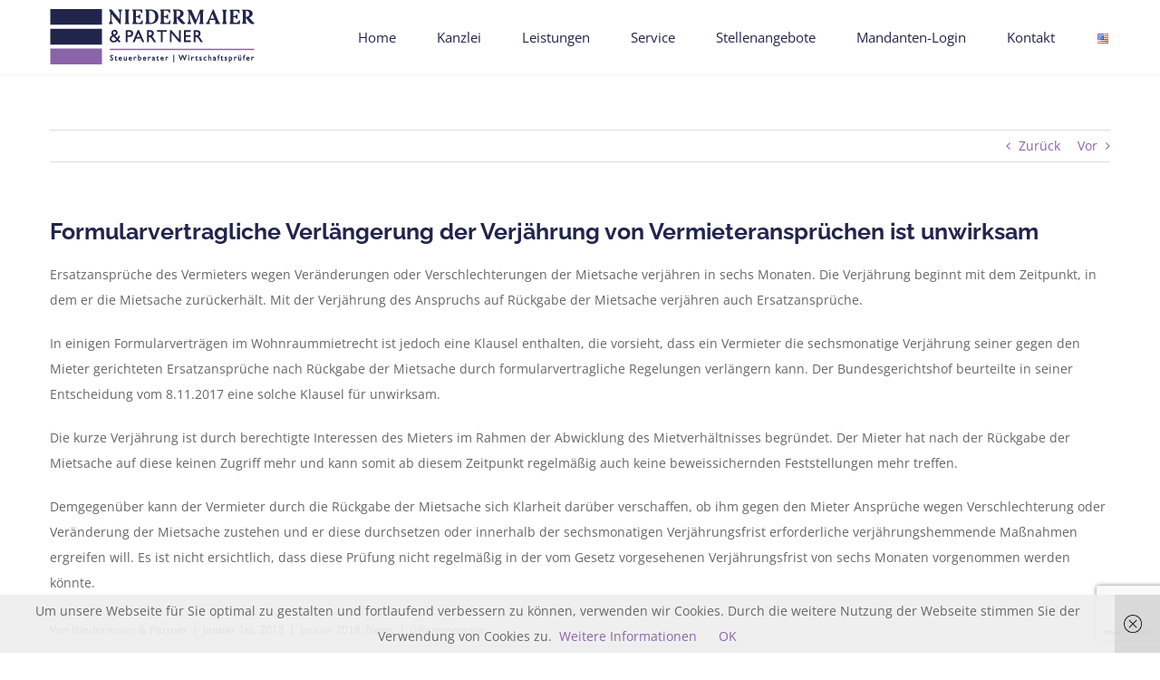

--- FILE ---
content_type: text/html; charset=UTF-8
request_url: https://niedermaier-partner.de/2018/01/formularvertragliche-verlaengerung-der-verjaehrung-von-vermieteranspruechen-ist-unwirksam/
body_size: 13787
content:
<!DOCTYPE html>
<html class="avada-html-layout-wide avada-html-header-position-top" lang="de-DE" prefix="og: http://ogp.me/ns# fb: http://ogp.me/ns/fb#">
<head>
	<meta http-equiv="X-UA-Compatible" content="IE=edge" />
	<meta http-equiv="Content-Type" content="text/html; charset=utf-8"/>
	<meta name="viewport" content="width=device-width, initial-scale=1" />
	<title>Formularvertragliche Verlängerung der Verjährung von Vermieteransprüchen ist unwirksam &#8211; Niedermaier &amp; Partner Steuerberatung Wirtschaftsprüfung</title>
<meta name='robots' content='max-image-preview:large' />
<link rel="alternate" type="application/rss+xml" title="Niedermaier &amp; Partner Steuerberatung Wirtschaftsprüfung &raquo; Feed" href="https://niedermaier-partner.de/feed/" />
<link rel="alternate" type="application/rss+xml" title="Niedermaier &amp; Partner Steuerberatung Wirtschaftsprüfung &raquo; Kommentar-Feed" href="https://niedermaier-partner.de/comments/feed/" />
		
		
		
				<link rel="alternate" type="application/rss+xml" title="Niedermaier &amp; Partner Steuerberatung Wirtschaftsprüfung &raquo; Formularvertragliche Verlängerung der Verjährung von Vermieteransprüchen ist unwirksam-Kommentar-Feed" href="https://niedermaier-partner.de/2018/01/formularvertragliche-verlaengerung-der-verjaehrung-von-vermieteranspruechen-ist-unwirksam/feed/" />
<link rel="alternate" title="oEmbed (JSON)" type="application/json+oembed" href="https://niedermaier-partner.de/wp-json/oembed/1.0/embed?url=https%3A%2F%2Fniedermaier-partner.de%2F2018%2F01%2Fformularvertragliche-verlaengerung-der-verjaehrung-von-vermieteranspruechen-ist-unwirksam%2F&#038;lang=de" />
<link rel="alternate" title="oEmbed (XML)" type="text/xml+oembed" href="https://niedermaier-partner.de/wp-json/oembed/1.0/embed?url=https%3A%2F%2Fniedermaier-partner.de%2F2018%2F01%2Fformularvertragliche-verlaengerung-der-verjaehrung-von-vermieteranspruechen-ist-unwirksam%2F&#038;format=xml&#038;lang=de" />
					<meta name="description" content="Ersatzansprüche des Vermieters wegen Veränderungen oder Verschlechterungen der Mietsache verjähren in sechs Monaten. Die Verjährung beginnt mit dem Zeitpunkt, in dem er die Mietsache zurückerhält. Mit der Verjährung des Anspruchs auf Rückgabe der Mietsache verjähren auch Ersatzansprüche.

In einigen Formularverträgen im Wohnraummietrecht ist jedoch eine Klausel enthalten, die vorsieht, dass ein Vermieter die sechsmonatige Verjährung seiner"/>
				
		<meta property="og:locale" content="de_DE"/>
		<meta property="og:type" content="article"/>
		<meta property="og:site_name" content="Niedermaier &amp; Partner Steuerberatung Wirtschaftsprüfung"/>
		<meta property="og:title" content="  Formularvertragliche Verlängerung der Verjährung von Vermieteransprüchen ist unwirksam"/>
				<meta property="og:description" content="Ersatzansprüche des Vermieters wegen Veränderungen oder Verschlechterungen der Mietsache verjähren in sechs Monaten. Die Verjährung beginnt mit dem Zeitpunkt, in dem er die Mietsache zurückerhält. Mit der Verjährung des Anspruchs auf Rückgabe der Mietsache verjähren auch Ersatzansprüche.

In einigen Formularverträgen im Wohnraummietrecht ist jedoch eine Klausel enthalten, die vorsieht, dass ein Vermieter die sechsmonatige Verjährung seiner"/>
				<meta property="og:url" content="https://niedermaier-partner.de/2018/01/formularvertragliche-verlaengerung-der-verjaehrung-von-vermieteranspruechen-ist-unwirksam/"/>
										<meta property="article:published_time" content="2018-01-01T16:48:46+01:00"/>
											<meta name="author" content="Niedermaier &amp; Partner"/>
								<meta property="og:image" content="https://niedermaier-partner.de/wp-content/uploads/2018/01/Vermietung-Winterhaus.jpg"/>
		<meta property="og:image:width" content="640"/>
		<meta property="og:image:height" content="426"/>
		<meta property="og:image:type" content="image/jpeg"/>
				<style id='wp-img-auto-sizes-contain-inline-css' type='text/css'>
img:is([sizes=auto i],[sizes^="auto," i]){contain-intrinsic-size:3000px 1500px}
/*# sourceURL=wp-img-auto-sizes-contain-inline-css */
</style>
<style id='wp-emoji-styles-inline-css' type='text/css'>

	img.wp-smiley, img.emoji {
		display: inline !important;
		border: none !important;
		box-shadow: none !important;
		height: 1em !important;
		width: 1em !important;
		margin: 0 0.07em !important;
		vertical-align: -0.1em !important;
		background: none !important;
		padding: 0 !important;
	}
/*# sourceURL=wp-emoji-styles-inline-css */
</style>
<link rel='stylesheet' id='fusion-dynamic-css-css' href='https://niedermaier-partner.de/wp-content/uploads/fusion-styles/3adbf3ca891a207e2de042b39e0f9f15.min.css?ver=3.14.2' type='text/css' media='all' />
<script type="text/javascript" src="https://niedermaier-partner.de/wp-includes/js/jquery/jquery.min.js?ver=3.7.1" id="jquery-core-js"></script>
<link rel="https://api.w.org/" href="https://niedermaier-partner.de/wp-json/" /><link rel="alternate" title="JSON" type="application/json" href="https://niedermaier-partner.de/wp-json/wp/v2/posts/1731" /><link rel="EditURI" type="application/rsd+xml" title="RSD" href="https://niedermaier-partner.de/xmlrpc.php?rsd" />
<meta name="generator" content="WordPress 6.9" />
<link rel="canonical" href="https://niedermaier-partner.de/2018/01/formularvertragliche-verlaengerung-der-verjaehrung-von-vermieteranspruechen-ist-unwirksam/" />
<link rel='shortlink' href='https://niedermaier-partner.de/?p=1731' />
<style type="text/css" id="css-fb-visibility">@media screen and (max-width: 850px){.fusion-no-small-visibility{display:none !important;}body .sm-text-align-center{text-align:center !important;}body .sm-text-align-left{text-align:left !important;}body .sm-text-align-right{text-align:right !important;}body .sm-text-align-justify{text-align:justify !important;}body .sm-flex-align-center{justify-content:center !important;}body .sm-flex-align-flex-start{justify-content:flex-start !important;}body .sm-flex-align-flex-end{justify-content:flex-end !important;}body .sm-mx-auto{margin-left:auto !important;margin-right:auto !important;}body .sm-ml-auto{margin-left:auto !important;}body .sm-mr-auto{margin-right:auto !important;}body .fusion-absolute-position-small{position:absolute;width:100%;}.awb-sticky.awb-sticky-small{ position: sticky; top: var(--awb-sticky-offset,0); }}@media screen and (min-width: 851px) and (max-width: 1024px){.fusion-no-medium-visibility{display:none !important;}body .md-text-align-center{text-align:center !important;}body .md-text-align-left{text-align:left !important;}body .md-text-align-right{text-align:right !important;}body .md-text-align-justify{text-align:justify !important;}body .md-flex-align-center{justify-content:center !important;}body .md-flex-align-flex-start{justify-content:flex-start !important;}body .md-flex-align-flex-end{justify-content:flex-end !important;}body .md-mx-auto{margin-left:auto !important;margin-right:auto !important;}body .md-ml-auto{margin-left:auto !important;}body .md-mr-auto{margin-right:auto !important;}body .fusion-absolute-position-medium{position:absolute;width:100%;}.awb-sticky.awb-sticky-medium{ position: sticky; top: var(--awb-sticky-offset,0); }}@media screen and (min-width: 1025px){.fusion-no-large-visibility{display:none !important;}body .lg-text-align-center{text-align:center !important;}body .lg-text-align-left{text-align:left !important;}body .lg-text-align-right{text-align:right !important;}body .lg-text-align-justify{text-align:justify !important;}body .lg-flex-align-center{justify-content:center !important;}body .lg-flex-align-flex-start{justify-content:flex-start !important;}body .lg-flex-align-flex-end{justify-content:flex-end !important;}body .lg-mx-auto{margin-left:auto !important;margin-right:auto !important;}body .lg-ml-auto{margin-left:auto !important;}body .lg-mr-auto{margin-right:auto !important;}body .fusion-absolute-position-large{position:absolute;width:100%;}.awb-sticky.awb-sticky-large{ position: sticky; top: var(--awb-sticky-offset,0); }}</style><link rel="icon" href="https://niedermaier-partner.de/wp-content/uploads/2018/01/cropped-Nur-Symbol-32x32.png" sizes="32x32" />
<link rel="icon" href="https://niedermaier-partner.de/wp-content/uploads/2018/01/cropped-Nur-Symbol-192x192.png" sizes="192x192" />
<link rel="apple-touch-icon" href="https://niedermaier-partner.de/wp-content/uploads/2018/01/cropped-Nur-Symbol-180x180.png" />
<meta name="msapplication-TileImage" content="https://niedermaier-partner.de/wp-content/uploads/2018/01/cropped-Nur-Symbol-270x270.png" />
		<script type="text/javascript">
			var doc = document.documentElement;
			doc.setAttribute( 'data-useragent', navigator.userAgent );
		</script>
		
	<style id='global-styles-inline-css' type='text/css'>
:root{--wp--preset--aspect-ratio--square: 1;--wp--preset--aspect-ratio--4-3: 4/3;--wp--preset--aspect-ratio--3-4: 3/4;--wp--preset--aspect-ratio--3-2: 3/2;--wp--preset--aspect-ratio--2-3: 2/3;--wp--preset--aspect-ratio--16-9: 16/9;--wp--preset--aspect-ratio--9-16: 9/16;--wp--preset--color--black: #000000;--wp--preset--color--cyan-bluish-gray: #abb8c3;--wp--preset--color--white: #ffffff;--wp--preset--color--pale-pink: #f78da7;--wp--preset--color--vivid-red: #cf2e2e;--wp--preset--color--luminous-vivid-orange: #ff6900;--wp--preset--color--luminous-vivid-amber: #fcb900;--wp--preset--color--light-green-cyan: #7bdcb5;--wp--preset--color--vivid-green-cyan: #00d084;--wp--preset--color--pale-cyan-blue: #8ed1fc;--wp--preset--color--vivid-cyan-blue: #0693e3;--wp--preset--color--vivid-purple: #9b51e0;--wp--preset--color--awb-color-1: #ffffff;--wp--preset--color--awb-color-2: #f6f6f6;--wp--preset--color--awb-color-3: #ebeaea;--wp--preset--color--awb-color-4: #e0dede;--wp--preset--color--awb-color-5: #21254c;--wp--preset--color--awb-color-6: #8d64aa;--wp--preset--color--awb-color-7: #333333;--wp--preset--color--awb-color-8: #21254c;--wp--preset--color--awb-color-custom-10: #343b49;--wp--preset--color--awb-color-custom-11: #a0ce4e;--wp--preset--color--awb-color-custom-12: #f1f2f9;--wp--preset--color--awb-color-custom-13: #f5f5f5;--wp--preset--color--awb-color-custom-14: rgba(235,234,234,0.8);--wp--preset--color--awb-color-custom-15: #666666;--wp--preset--color--awb-color-custom-16: #9e9e9e;--wp--preset--color--awb-color-custom-17: #f8f8f8;--wp--preset--gradient--vivid-cyan-blue-to-vivid-purple: linear-gradient(135deg,rgb(6,147,227) 0%,rgb(155,81,224) 100%);--wp--preset--gradient--light-green-cyan-to-vivid-green-cyan: linear-gradient(135deg,rgb(122,220,180) 0%,rgb(0,208,130) 100%);--wp--preset--gradient--luminous-vivid-amber-to-luminous-vivid-orange: linear-gradient(135deg,rgb(252,185,0) 0%,rgb(255,105,0) 100%);--wp--preset--gradient--luminous-vivid-orange-to-vivid-red: linear-gradient(135deg,rgb(255,105,0) 0%,rgb(207,46,46) 100%);--wp--preset--gradient--very-light-gray-to-cyan-bluish-gray: linear-gradient(135deg,rgb(238,238,238) 0%,rgb(169,184,195) 100%);--wp--preset--gradient--cool-to-warm-spectrum: linear-gradient(135deg,rgb(74,234,220) 0%,rgb(151,120,209) 20%,rgb(207,42,186) 40%,rgb(238,44,130) 60%,rgb(251,105,98) 80%,rgb(254,248,76) 100%);--wp--preset--gradient--blush-light-purple: linear-gradient(135deg,rgb(255,206,236) 0%,rgb(152,150,240) 100%);--wp--preset--gradient--blush-bordeaux: linear-gradient(135deg,rgb(254,205,165) 0%,rgb(254,45,45) 50%,rgb(107,0,62) 100%);--wp--preset--gradient--luminous-dusk: linear-gradient(135deg,rgb(255,203,112) 0%,rgb(199,81,192) 50%,rgb(65,88,208) 100%);--wp--preset--gradient--pale-ocean: linear-gradient(135deg,rgb(255,245,203) 0%,rgb(182,227,212) 50%,rgb(51,167,181) 100%);--wp--preset--gradient--electric-grass: linear-gradient(135deg,rgb(202,248,128) 0%,rgb(113,206,126) 100%);--wp--preset--gradient--midnight: linear-gradient(135deg,rgb(2,3,129) 0%,rgb(40,116,252) 100%);--wp--preset--font-size--small: 10.5px;--wp--preset--font-size--medium: 20px;--wp--preset--font-size--large: 21px;--wp--preset--font-size--x-large: 42px;--wp--preset--font-size--normal: 14px;--wp--preset--font-size--xlarge: 28px;--wp--preset--font-size--huge: 42px;--wp--preset--spacing--20: 0.44rem;--wp--preset--spacing--30: 0.67rem;--wp--preset--spacing--40: 1rem;--wp--preset--spacing--50: 1.5rem;--wp--preset--spacing--60: 2.25rem;--wp--preset--spacing--70: 3.38rem;--wp--preset--spacing--80: 5.06rem;--wp--preset--shadow--natural: 6px 6px 9px rgba(0, 0, 0, 0.2);--wp--preset--shadow--deep: 12px 12px 50px rgba(0, 0, 0, 0.4);--wp--preset--shadow--sharp: 6px 6px 0px rgba(0, 0, 0, 0.2);--wp--preset--shadow--outlined: 6px 6px 0px -3px rgb(255, 255, 255), 6px 6px rgb(0, 0, 0);--wp--preset--shadow--crisp: 6px 6px 0px rgb(0, 0, 0);}:where(.is-layout-flex){gap: 0.5em;}:where(.is-layout-grid){gap: 0.5em;}body .is-layout-flex{display: flex;}.is-layout-flex{flex-wrap: wrap;align-items: center;}.is-layout-flex > :is(*, div){margin: 0;}body .is-layout-grid{display: grid;}.is-layout-grid > :is(*, div){margin: 0;}:where(.wp-block-columns.is-layout-flex){gap: 2em;}:where(.wp-block-columns.is-layout-grid){gap: 2em;}:where(.wp-block-post-template.is-layout-flex){gap: 1.25em;}:where(.wp-block-post-template.is-layout-grid){gap: 1.25em;}.has-black-color{color: var(--wp--preset--color--black) !important;}.has-cyan-bluish-gray-color{color: var(--wp--preset--color--cyan-bluish-gray) !important;}.has-white-color{color: var(--wp--preset--color--white) !important;}.has-pale-pink-color{color: var(--wp--preset--color--pale-pink) !important;}.has-vivid-red-color{color: var(--wp--preset--color--vivid-red) !important;}.has-luminous-vivid-orange-color{color: var(--wp--preset--color--luminous-vivid-orange) !important;}.has-luminous-vivid-amber-color{color: var(--wp--preset--color--luminous-vivid-amber) !important;}.has-light-green-cyan-color{color: var(--wp--preset--color--light-green-cyan) !important;}.has-vivid-green-cyan-color{color: var(--wp--preset--color--vivid-green-cyan) !important;}.has-pale-cyan-blue-color{color: var(--wp--preset--color--pale-cyan-blue) !important;}.has-vivid-cyan-blue-color{color: var(--wp--preset--color--vivid-cyan-blue) !important;}.has-vivid-purple-color{color: var(--wp--preset--color--vivid-purple) !important;}.has-black-background-color{background-color: var(--wp--preset--color--black) !important;}.has-cyan-bluish-gray-background-color{background-color: var(--wp--preset--color--cyan-bluish-gray) !important;}.has-white-background-color{background-color: var(--wp--preset--color--white) !important;}.has-pale-pink-background-color{background-color: var(--wp--preset--color--pale-pink) !important;}.has-vivid-red-background-color{background-color: var(--wp--preset--color--vivid-red) !important;}.has-luminous-vivid-orange-background-color{background-color: var(--wp--preset--color--luminous-vivid-orange) !important;}.has-luminous-vivid-amber-background-color{background-color: var(--wp--preset--color--luminous-vivid-amber) !important;}.has-light-green-cyan-background-color{background-color: var(--wp--preset--color--light-green-cyan) !important;}.has-vivid-green-cyan-background-color{background-color: var(--wp--preset--color--vivid-green-cyan) !important;}.has-pale-cyan-blue-background-color{background-color: var(--wp--preset--color--pale-cyan-blue) !important;}.has-vivid-cyan-blue-background-color{background-color: var(--wp--preset--color--vivid-cyan-blue) !important;}.has-vivid-purple-background-color{background-color: var(--wp--preset--color--vivid-purple) !important;}.has-black-border-color{border-color: var(--wp--preset--color--black) !important;}.has-cyan-bluish-gray-border-color{border-color: var(--wp--preset--color--cyan-bluish-gray) !important;}.has-white-border-color{border-color: var(--wp--preset--color--white) !important;}.has-pale-pink-border-color{border-color: var(--wp--preset--color--pale-pink) !important;}.has-vivid-red-border-color{border-color: var(--wp--preset--color--vivid-red) !important;}.has-luminous-vivid-orange-border-color{border-color: var(--wp--preset--color--luminous-vivid-orange) !important;}.has-luminous-vivid-amber-border-color{border-color: var(--wp--preset--color--luminous-vivid-amber) !important;}.has-light-green-cyan-border-color{border-color: var(--wp--preset--color--light-green-cyan) !important;}.has-vivid-green-cyan-border-color{border-color: var(--wp--preset--color--vivid-green-cyan) !important;}.has-pale-cyan-blue-border-color{border-color: var(--wp--preset--color--pale-cyan-blue) !important;}.has-vivid-cyan-blue-border-color{border-color: var(--wp--preset--color--vivid-cyan-blue) !important;}.has-vivid-purple-border-color{border-color: var(--wp--preset--color--vivid-purple) !important;}.has-vivid-cyan-blue-to-vivid-purple-gradient-background{background: var(--wp--preset--gradient--vivid-cyan-blue-to-vivid-purple) !important;}.has-light-green-cyan-to-vivid-green-cyan-gradient-background{background: var(--wp--preset--gradient--light-green-cyan-to-vivid-green-cyan) !important;}.has-luminous-vivid-amber-to-luminous-vivid-orange-gradient-background{background: var(--wp--preset--gradient--luminous-vivid-amber-to-luminous-vivid-orange) !important;}.has-luminous-vivid-orange-to-vivid-red-gradient-background{background: var(--wp--preset--gradient--luminous-vivid-orange-to-vivid-red) !important;}.has-very-light-gray-to-cyan-bluish-gray-gradient-background{background: var(--wp--preset--gradient--very-light-gray-to-cyan-bluish-gray) !important;}.has-cool-to-warm-spectrum-gradient-background{background: var(--wp--preset--gradient--cool-to-warm-spectrum) !important;}.has-blush-light-purple-gradient-background{background: var(--wp--preset--gradient--blush-light-purple) !important;}.has-blush-bordeaux-gradient-background{background: var(--wp--preset--gradient--blush-bordeaux) !important;}.has-luminous-dusk-gradient-background{background: var(--wp--preset--gradient--luminous-dusk) !important;}.has-pale-ocean-gradient-background{background: var(--wp--preset--gradient--pale-ocean) !important;}.has-electric-grass-gradient-background{background: var(--wp--preset--gradient--electric-grass) !important;}.has-midnight-gradient-background{background: var(--wp--preset--gradient--midnight) !important;}.has-small-font-size{font-size: var(--wp--preset--font-size--small) !important;}.has-medium-font-size{font-size: var(--wp--preset--font-size--medium) !important;}.has-large-font-size{font-size: var(--wp--preset--font-size--large) !important;}.has-x-large-font-size{font-size: var(--wp--preset--font-size--x-large) !important;}
/*# sourceURL=global-styles-inline-css */
</style>
<style id='wp-block-library-inline-css' type='text/css'>
:root{--wp-block-synced-color:#7a00df;--wp-block-synced-color--rgb:122,0,223;--wp-bound-block-color:var(--wp-block-synced-color);--wp-editor-canvas-background:#ddd;--wp-admin-theme-color:#007cba;--wp-admin-theme-color--rgb:0,124,186;--wp-admin-theme-color-darker-10:#006ba1;--wp-admin-theme-color-darker-10--rgb:0,107,160.5;--wp-admin-theme-color-darker-20:#005a87;--wp-admin-theme-color-darker-20--rgb:0,90,135;--wp-admin-border-width-focus:2px}@media (min-resolution:192dpi){:root{--wp-admin-border-width-focus:1.5px}}.wp-element-button{cursor:pointer}:root .has-very-light-gray-background-color{background-color:#eee}:root .has-very-dark-gray-background-color{background-color:#313131}:root .has-very-light-gray-color{color:#eee}:root .has-very-dark-gray-color{color:#313131}:root .has-vivid-green-cyan-to-vivid-cyan-blue-gradient-background{background:linear-gradient(135deg,#00d084,#0693e3)}:root .has-purple-crush-gradient-background{background:linear-gradient(135deg,#34e2e4,#4721fb 50%,#ab1dfe)}:root .has-hazy-dawn-gradient-background{background:linear-gradient(135deg,#faaca8,#dad0ec)}:root .has-subdued-olive-gradient-background{background:linear-gradient(135deg,#fafae1,#67a671)}:root .has-atomic-cream-gradient-background{background:linear-gradient(135deg,#fdd79a,#004a59)}:root .has-nightshade-gradient-background{background:linear-gradient(135deg,#330968,#31cdcf)}:root .has-midnight-gradient-background{background:linear-gradient(135deg,#020381,#2874fc)}:root{--wp--preset--font-size--normal:16px;--wp--preset--font-size--huge:42px}.has-regular-font-size{font-size:1em}.has-larger-font-size{font-size:2.625em}.has-normal-font-size{font-size:var(--wp--preset--font-size--normal)}.has-huge-font-size{font-size:var(--wp--preset--font-size--huge)}.has-text-align-center{text-align:center}.has-text-align-left{text-align:left}.has-text-align-right{text-align:right}.has-fit-text{white-space:nowrap!important}#end-resizable-editor-section{display:none}.aligncenter{clear:both}.items-justified-left{justify-content:flex-start}.items-justified-center{justify-content:center}.items-justified-right{justify-content:flex-end}.items-justified-space-between{justify-content:space-between}.screen-reader-text{border:0;clip-path:inset(50%);height:1px;margin:-1px;overflow:hidden;padding:0;position:absolute;width:1px;word-wrap:normal!important}.screen-reader-text:focus{background-color:#ddd;clip-path:none;color:#444;display:block;font-size:1em;height:auto;left:5px;line-height:normal;padding:15px 23px 14px;text-decoration:none;top:5px;width:auto;z-index:100000}html :where(.has-border-color){border-style:solid}html :where([style*=border-top-color]){border-top-style:solid}html :where([style*=border-right-color]){border-right-style:solid}html :where([style*=border-bottom-color]){border-bottom-style:solid}html :where([style*=border-left-color]){border-left-style:solid}html :where([style*=border-width]){border-style:solid}html :where([style*=border-top-width]){border-top-style:solid}html :where([style*=border-right-width]){border-right-style:solid}html :where([style*=border-bottom-width]){border-bottom-style:solid}html :where([style*=border-left-width]){border-left-style:solid}html :where(img[class*=wp-image-]){height:auto;max-width:100%}:where(figure){margin:0 0 1em}html :where(.is-position-sticky){--wp-admin--admin-bar--position-offset:var(--wp-admin--admin-bar--height,0px)}@media screen and (max-width:600px){html :where(.is-position-sticky){--wp-admin--admin-bar--position-offset:0px}}
/*wp_block_styles_on_demand_placeholder:696f3c6ad945f*/
/*# sourceURL=wp-block-library-inline-css */
</style>
<style id='wp-block-library-theme-inline-css' type='text/css'>
.wp-block-audio :where(figcaption){color:#555;font-size:13px;text-align:center}.is-dark-theme .wp-block-audio :where(figcaption){color:#ffffffa6}.wp-block-audio{margin:0 0 1em}.wp-block-code{border:1px solid #ccc;border-radius:4px;font-family:Menlo,Consolas,monaco,monospace;padding:.8em 1em}.wp-block-embed :where(figcaption){color:#555;font-size:13px;text-align:center}.is-dark-theme .wp-block-embed :where(figcaption){color:#ffffffa6}.wp-block-embed{margin:0 0 1em}.blocks-gallery-caption{color:#555;font-size:13px;text-align:center}.is-dark-theme .blocks-gallery-caption{color:#ffffffa6}:root :where(.wp-block-image figcaption){color:#555;font-size:13px;text-align:center}.is-dark-theme :root :where(.wp-block-image figcaption){color:#ffffffa6}.wp-block-image{margin:0 0 1em}.wp-block-pullquote{border-bottom:4px solid;border-top:4px solid;color:currentColor;margin-bottom:1.75em}.wp-block-pullquote :where(cite),.wp-block-pullquote :where(footer),.wp-block-pullquote__citation{color:currentColor;font-size:.8125em;font-style:normal;text-transform:uppercase}.wp-block-quote{border-left:.25em solid;margin:0 0 1.75em;padding-left:1em}.wp-block-quote cite,.wp-block-quote footer{color:currentColor;font-size:.8125em;font-style:normal;position:relative}.wp-block-quote:where(.has-text-align-right){border-left:none;border-right:.25em solid;padding-left:0;padding-right:1em}.wp-block-quote:where(.has-text-align-center){border:none;padding-left:0}.wp-block-quote.is-large,.wp-block-quote.is-style-large,.wp-block-quote:where(.is-style-plain){border:none}.wp-block-search .wp-block-search__label{font-weight:700}.wp-block-search__button{border:1px solid #ccc;padding:.375em .625em}:where(.wp-block-group.has-background){padding:1.25em 2.375em}.wp-block-separator.has-css-opacity{opacity:.4}.wp-block-separator{border:none;border-bottom:2px solid;margin-left:auto;margin-right:auto}.wp-block-separator.has-alpha-channel-opacity{opacity:1}.wp-block-separator:not(.is-style-wide):not(.is-style-dots){width:100px}.wp-block-separator.has-background:not(.is-style-dots){border-bottom:none;height:1px}.wp-block-separator.has-background:not(.is-style-wide):not(.is-style-dots){height:2px}.wp-block-table{margin:0 0 1em}.wp-block-table td,.wp-block-table th{word-break:normal}.wp-block-table :where(figcaption){color:#555;font-size:13px;text-align:center}.is-dark-theme .wp-block-table :where(figcaption){color:#ffffffa6}.wp-block-video :where(figcaption){color:#555;font-size:13px;text-align:center}.is-dark-theme .wp-block-video :where(figcaption){color:#ffffffa6}.wp-block-video{margin:0 0 1em}:root :where(.wp-block-template-part.has-background){margin-bottom:0;margin-top:0;padding:1.25em 2.375em}
/*# sourceURL=/wp-includes/css/dist/block-library/theme.min.css */
</style>
<style id='classic-theme-styles-inline-css' type='text/css'>
/*! This file is auto-generated */
.wp-block-button__link{color:#fff;background-color:#32373c;border-radius:9999px;box-shadow:none;text-decoration:none;padding:calc(.667em + 2px) calc(1.333em + 2px);font-size:1.125em}.wp-block-file__button{background:#32373c;color:#fff;text-decoration:none}
/*# sourceURL=/wp-includes/css/classic-themes.min.css */
</style>
</head>

<body class="wp-singular post-template-default single single-post postid-1731 single-format-standard wp-theme-Avada awb-no-sidebars fusion-image-hovers fusion-pagination-sizing fusion-button_type-flat fusion-button_span-no fusion-button_gradient-linear avada-image-rollover-circle-yes avada-image-rollover-yes avada-image-rollover-direction-left fusion-body ltr fusion-sticky-header no-tablet-sticky-header no-mobile-sticky-header no-mobile-slidingbar fusion-disable-outline fusion-sub-menu-fade mobile-logo-pos-left layout-wide-mode avada-has-boxed-modal-shadow-none layout-scroll-offset-full avada-has-zero-margin-offset-top fusion-top-header menu-text-align-left mobile-menu-design-modern fusion-show-pagination-text fusion-header-layout-v2 avada-responsive avada-footer-fx-sticky avada-menu-highlight-style-bar fusion-search-form-classic fusion-main-menu-search-overlay fusion-avatar-square avada-dropdown-styles avada-blog-layout-medium avada-blog-archive-layout-medium avada-header-shadow-no avada-menu-icon-position-left avada-has-megamenu-shadow avada-has-mainmenu-dropdown-divider avada-has-breadcrumb-mobile-hidden avada-has-titlebar-hide avada-has-pagination-padding avada-flyout-menu-direction-fade avada-ec-views-v1" data-awb-post-id="1731">
		<a class="skip-link screen-reader-text" href="#content">Zum Inhalt springen</a>

	<div id="boxed-wrapper">
		
		<div id="wrapper" class="fusion-wrapper">
			<div id="home" style="position:relative;top:-1px;"></div>
							
					
			<header class="fusion-header-wrapper">
				<div class="fusion-header-v2 fusion-logo-alignment fusion-logo-left fusion-sticky-menu- fusion-sticky-logo- fusion-mobile-logo-  fusion-mobile-menu-design-modern">
					<div class="fusion-header-sticky-height"></div>
<div class="fusion-header">
	<div class="fusion-row">
					<div class="fusion-logo" data-margin-top="10px" data-margin-bottom="10px" data-margin-left="0px" data-margin-right="0px">
			<a class="fusion-logo-link"  href="https://niedermaier-partner.de/" >

						<!-- standard logo -->
			<img src="https://niedermaier-partner.de/wp-content/uploads/2018/01/nie_logo_blue_225x61px.jpg" srcset="https://niedermaier-partner.de/wp-content/uploads/2018/01/nie_logo_blue_225x61px.jpg 1x, https://niedermaier-partner.de/wp-content/uploads/2018/01/nie_logo_blue_72ppi_451px.png 2x" width="226" height="62" style="max-height:62px;height:auto;" alt="Niedermaier &amp; Partner Steuerberatung Wirtschaftsprüfung Logo" data-retina_logo_url="https://niedermaier-partner.de/wp-content/uploads/2018/01/nie_logo_blue_72ppi_451px.png" class="fusion-standard-logo" />

			
					</a>
		</div>		<nav class="fusion-main-menu" aria-label="Hauptmenü"><div class="fusion-overlay-search">		<form role="search" class="searchform fusion-search-form  fusion-search-form-classic" method="get" action="https://niedermaier-partner.de/">
			<div class="fusion-search-form-content">

				
				<div class="fusion-search-field search-field">
					<label><span class="screen-reader-text">Suche nach:</span>
													<input type="search" value="" name="s" class="s" placeholder="Suchen..." required aria-required="true" aria-label="Suchen..."/>
											</label>
				</div>
				<div class="fusion-search-button search-button">
					<input type="submit" class="fusion-search-submit searchsubmit" aria-label="Suche" value="&#xf002;" />
									</div>

				
			</div>


			
		</form>
		<div class="fusion-search-spacer"></div><a href="#" role="button" aria-label="Schließe die Suche" class="fusion-close-search"></a></div><ul id="menu-law-main-menu" class="fusion-menu"><li  id="menu-item-1119"  class="menu-item menu-item-type-post_type menu-item-object-page menu-item-home menu-item-1119"  data-item-id="1119"><a  href="https://niedermaier-partner.de/" class="fusion-bar-highlight"><span class="menu-text">Home</span></a></li><li  id="menu-item-1118"  class="menu-item menu-item-type-post_type menu-item-object-page menu-item-1118"  data-item-id="1118"><a  href="https://niedermaier-partner.de/kanzlei/" class="fusion-bar-highlight"><span class="menu-text">Kanzlei</span></a></li><li  id="menu-item-1117"  class="menu-item menu-item-type-post_type menu-item-object-page menu-item-1117"  data-item-id="1117"><a  href="https://niedermaier-partner.de/leistungen/" class="fusion-bar-highlight"><span class="menu-text">Leistungen</span></a></li><li  id="menu-item-948"  class="menu-item menu-item-type-post_type menu-item-object-page menu-item-948"  data-item-id="948"><a  href="https://niedermaier-partner.de/service/" class="fusion-bar-highlight"><span class="menu-text">Service</span></a></li><li  id="menu-item-6771"  class="menu-item menu-item-type-post_type menu-item-object-page menu-item-6771"  data-item-id="6771"><a  href="https://niedermaier-partner.de/karriere/" class="fusion-bar-highlight"><span class="menu-text">Stellenangebote</span></a></li><li  id="menu-item-3647"  class="menu-item menu-item-type-custom menu-item-object-custom menu-item-3647"  data-item-id="3647"><a  href="https://niedermaier-partner.portalbereich.de/html/" class="fusion-bar-highlight"><span class="menu-text">Mandanten-Login</span></a></li><li  id="menu-item-747"  class="menu-item menu-item-type-post_type menu-item-object-page menu-item-747"  data-item-id="747"><a  href="https://niedermaier-partner.de/kontakt/" class="fusion-bar-highlight"><span class="menu-text">Kontakt</span></a></li><li  id="menu-item-1259-en"  class="lang-item lang-item-72 lang-item-en no-translation lang-item-first menu-item menu-item-type-custom menu-item-object-custom menu-item-1259-en"  data-classes="lang-item" data-item-id="1259-en"><a  href="https://niedermaier-partner.de/en/home-en/" class="fusion-bar-highlight" hreflang="en-US" lang="en-US"><span class="menu-text"><img src="[data-uri]" alt="English" width="16" height="11" style="width: 16px; height: 11px;" /></span></a></li></ul></nav>	<div class="fusion-mobile-menu-icons">
							<a href="#" class="fusion-icon awb-icon-bars" aria-label="Toggle mobile menu" aria-expanded="false"></a>
		
		
		
			</div>

<nav class="fusion-mobile-nav-holder fusion-mobile-menu-text-align-left" aria-label="Main Menu Mobile"></nav>

					</div>
</div>
				</div>
				<div class="fusion-clearfix"></div>
			</header>
								
							<div id="sliders-container" class="fusion-slider-visibility">
					</div>
				
					
							
			
						<main id="main" class="clearfix ">
				<div class="fusion-row" style="">

<section id="content" style="">
			<div class="single-navigation clearfix">
			<a href="https://niedermaier-partner.de/2018/01/kein-hoeheres-elterngeld-aufgrund-von-urlaubs-oder-weihnachtsgeld/" rel="prev">Zurück</a>			<a href="https://niedermaier-partner.de/2018/01/keine-ausgabe-von-gutscheinen-beim-verkauf-preisgebundener-arzneimittel/" rel="next">Vor</a>		</div>
	
					<article id="post-1731" class="post post-1731 type-post status-publish format-standard has-post-thumbnail hentry category-januar-2018 category-news">
						
				
															<h1 class="entry-title fusion-post-title">Formularvertragliche Verlängerung der Verjährung von Vermieteransprüchen ist unwirksam</h1>										<div class="post-content">
				<p>Ersatzansprüche des Vermieters wegen Veränderungen oder Verschlechterungen der Mietsache verjähren in sechs Monaten. Die Verjährung beginnt mit dem Zeitpunkt, in dem er die Mietsache zurückerhält. Mit der Verjährung des Anspruchs auf Rückgabe der Mietsache verjähren auch Ersatzansprüche.</p>
<p>In einigen Formularverträgen im Wohnraummietrecht ist jedoch eine Klausel enthalten, die vorsieht, dass ein Vermieter die sechsmonatige Verjährung seiner gegen den Mieter gerichteten Ersatzansprüche nach Rückgabe der Mietsache durch formularvertragliche Regelungen verlängern kann. Der Bundesgerichtshof beurteilte in seiner Entscheidung vom 8.11.2017 eine solche Klausel für unwirksam.</p>
<p>Die kurze Verjährung ist durch berechtigte Interessen des Mieters im Rahmen der Abwicklung des Mietverhältnisses begründet. Der Mieter hat nach der Rückgabe der Mietsache auf diese keinen Zugriff mehr und kann somit ab diesem Zeitpunkt regelmäßig auch keine beweissichernden Feststellungen mehr treffen.</p>
<p>Demgegenüber kann der Vermieter durch die Rückgabe der Mietsache sich Klarheit darüber verschaffen, ob ihm gegen den Mieter Ansprüche wegen Verschlechterung oder Veränderung der Mietsache zustehen und er diese durchsetzen oder innerhalb der sechsmonatigen Verjährungsfrist erforderliche verjährungshemmende Maßnahmen ergreifen will. Es ist nicht ersichtlich, dass diese Prüfung nicht regelmäßig in der vom Gesetz vorgesehenen Verjährungsfrist von sechs Monaten vorgenommen werden könnte.</p>
							</div>

												<div class="fusion-meta-info"><div class="fusion-meta-info-wrapper">Von <span class="vcard"><span class="fn"><a href="https://niedermaier-partner.de/author/web23684769/" title="Beiträge von Niedermaier &#038; Partner" rel="author">Niedermaier &#38; Partner</a></span></span><span class="fusion-inline-sep">|</span><span class="updated rich-snippet-hidden">2018-01-01T17:48:46+01:00</span><span>Januar 1st, 2018</span><span class="fusion-inline-sep">|</span><a href="https://niedermaier-partner.de/category/news/januar-2018/" rel="category tag">Januar 2018</a>, <a href="https://niedermaier-partner.de/category/news/" rel="category tag">News</a><span class="fusion-inline-sep">|</span><span class="fusion-comments"><a href="https://niedermaier-partner.de/2018/01/formularvertragliche-verlaengerung-der-verjaehrung-von-vermieteranspruechen-ist-unwirksam/#respond">0 Kommentare</a></span></div></div>													<div class="fusion-sharing-box fusion-theme-sharing-box fusion-single-sharing-box">
		<h4>Diesen Artikel per Email versenden</h4>
		<div class="fusion-social-networks boxed-icons"><div class="fusion-social-networks-wrapper"><a  class="fusion-social-network-icon fusion-tooltip fusion-mail awb-icon-mail fusion-last-social-icon" style="color:var(--sharing_social_links_icon_color);background-color:var(--sharing_social_links_box_color);border-color:var(--sharing_social_links_box_color);" data-placement="top" data-title="E-Mail" data-toggle="tooltip" title="E-Mail" href="mailto:?body=https://niedermaier-partner.de/2018/01/formularvertragliche-verlaengerung-der-verjaehrung-von-vermieteranspruechen-ist-unwirksam/&amp;subject=Formularvertragliche%20Verl%C3%A4ngerung%20der%20Verj%C3%A4hrung%20von%20Vermieteranspr%C3%BCchen%20ist%20unwirksam" target="_self" rel="noopener noreferrer"><span class="screen-reader-text">E-Mail</span></a><div class="fusion-clearfix"></div></div></div>	</div>
													<section class="related-posts single-related-posts">
					<div class="fusion-title fusion-title-size-two sep-single sep-solid" style="margin-top:0px;margin-bottom:0px;">
					<h2 class="title-heading-left" style="margin:0;">
						Ähnliche Beiträge					</h2>
					<span class="awb-title-spacer"></span>
					<div class="title-sep-container">
						<div class="title-sep sep-single sep-solid"></div>
					</div>
				</div>
				
	
	
	
					<div class="awb-carousel awb-swiper awb-swiper-carousel fusion-carousel-title-below-image" data-imagesize="fixed" data-metacontent="yes" data-autoplay="no" data-touchscroll="no" data-columns="3" data-itemmargin="20px" data-itemwidth="180" data-scrollitems="">
		<div class="swiper-wrapper">
																		<div class="swiper-slide">
					<div class="fusion-carousel-item-wrapper">
						<div  class="fusion-image-wrapper fusion-image-size-fixed" aria-haspopup="true">
					<img src="https://niedermaier-partner.de/wp-content/uploads/2025/11/01-gesetze_paragraphenzeichen_gesetzbuch_0238-200-500x383.png" srcset="https://niedermaier-partner.de/wp-content/uploads/2025/11/01-gesetze_paragraphenzeichen_gesetzbuch_0238-200-500x383.png 1x, https://niedermaier-partner.de/wp-content/uploads/2025/11/01-gesetze_paragraphenzeichen_gesetzbuch_0238-200-500x383@2x.png 2x" width="500" height="383" alt="Steueränderungsgesetz 2025" />
	<div class="fusion-rollover">
	<div class="fusion-rollover-content">

														<a class="fusion-rollover-link" href="https://niedermaier-partner.de/2025/11/steueranderungsgesetz-2025/">Steueränderungsgesetz 2025</a>
			
														
								
													<div class="fusion-rollover-sep"></div>
				
																		<a class="fusion-rollover-gallery" href="https://niedermaier-partner.de/wp-content/uploads/2025/11/01-gesetze_paragraphenzeichen_gesetzbuch_0238-200.png" data-options="" data-id="7702" data-rel="iLightbox[gallery]" data-title="01-gesetze_paragraphenzeichen_gesetzbuch_0238-200" data-caption="Steuer&auml;nderungsgesetz 2025">
						Gallerie					</a>
														
		
								
								
		
						<a class="fusion-link-wrapper" href="https://niedermaier-partner.de/2025/11/steueranderungsgesetz-2025/" aria-label="Steueränderungsgesetz 2025"></a>
	</div>
</div>
</div>
																				<h4 class="fusion-carousel-title">
								<a class="fusion-related-posts-title-link" href="https://niedermaier-partner.de/2025/11/steueranderungsgesetz-2025/" target="_self" title="Steueränderungsgesetz 2025">Steueränderungsgesetz 2025</a>
							</h4>

							<div class="fusion-carousel-meta">
								
								<span class="fusion-date">November 1st, 2025</span>

																	<span class="fusion-inline-sep">|</span>
									<span><a href="https://niedermaier-partner.de/2025/11/steueranderungsgesetz-2025/#respond">0 Kommentare</a></span>
															</div><!-- fusion-carousel-meta -->
											</div><!-- fusion-carousel-item-wrapper -->
				</div>
															<div class="swiper-slide">
					<div class="fusion-carousel-item-wrapper">
						<div  class="fusion-image-wrapper fusion-image-size-fixed" aria-haspopup="true">
					<img src="https://niedermaier-partner.de/wp-content/uploads/2025/11/01-minijob_nebenverdienst_kompass_0311-200-500x383.png" srcset="https://niedermaier-partner.de/wp-content/uploads/2025/11/01-minijob_nebenverdienst_kompass_0311-200-500x383.png 1x, https://niedermaier-partner.de/wp-content/uploads/2025/11/01-minijob_nebenverdienst_kompass_0311-200-500x383@2x.png 2x" width="500" height="383" alt="Die Aktivrente" />
	<div class="fusion-rollover">
	<div class="fusion-rollover-content">

														<a class="fusion-rollover-link" href="https://niedermaier-partner.de/2025/11/die-aktivrente/">Die Aktivrente</a>
			
														
								
													<div class="fusion-rollover-sep"></div>
				
																		<a class="fusion-rollover-gallery" href="https://niedermaier-partner.de/wp-content/uploads/2025/11/01-minijob_nebenverdienst_kompass_0311-200.png" data-options="" data-id="7704" data-rel="iLightbox[gallery]" data-title="01-minijob_nebenverdienst_kompass_0311-200" data-caption="Die Aktivrente">
						Gallerie					</a>
														
		
								
								
		
						<a class="fusion-link-wrapper" href="https://niedermaier-partner.de/2025/11/die-aktivrente/" aria-label="Die Aktivrente"></a>
	</div>
</div>
</div>
																				<h4 class="fusion-carousel-title">
								<a class="fusion-related-posts-title-link" href="https://niedermaier-partner.de/2025/11/die-aktivrente/" target="_self" title="Die Aktivrente">Die Aktivrente</a>
							</h4>

							<div class="fusion-carousel-meta">
								
								<span class="fusion-date">November 1st, 2025</span>

																	<span class="fusion-inline-sep">|</span>
									<span><a href="https://niedermaier-partner.de/2025/11/die-aktivrente/#respond">0 Kommentare</a></span>
															</div><!-- fusion-carousel-meta -->
											</div><!-- fusion-carousel-item-wrapper -->
				</div>
															<div class="swiper-slide">
					<div class="fusion-carousel-item-wrapper">
						<div  class="fusion-image-wrapper fusion-image-size-fixed" aria-haspopup="true">
					<img src="https://niedermaier-partner.de/wp-content/uploads/2025/11/01-Justizia_klein_statue_0087-200-500x383.png" srcset="https://niedermaier-partner.de/wp-content/uploads/2025/11/01-Justizia_klein_statue_0087-200-500x383.png 1x, https://niedermaier-partner.de/wp-content/uploads/2025/11/01-Justizia_klein_statue_0087-200-500x383@2x.png 2x" width="500" height="383" alt="Schätzung nach amtlicher Richtsatzsammlung" />
	<div class="fusion-rollover">
	<div class="fusion-rollover-content">

														<a class="fusion-rollover-link" href="https://niedermaier-partner.de/2025/11/schatzung-nach-amtlicher-richtsatzsammlung/">Schätzung nach amtlicher Richtsatzsammlung</a>
			
														
								
													<div class="fusion-rollover-sep"></div>
				
																		<a class="fusion-rollover-gallery" href="https://niedermaier-partner.de/wp-content/uploads/2025/11/01-Justizia_klein_statue_0087-200.png" data-options="" data-id="7706" data-rel="iLightbox[gallery]" data-title="01-Justizia_klein_statue_0087-200" data-caption="Sch&auml;tzung nach amtlicher Richtsatzsammlung">
						Gallerie					</a>
														
		
								
								
		
						<a class="fusion-link-wrapper" href="https://niedermaier-partner.de/2025/11/schatzung-nach-amtlicher-richtsatzsammlung/" aria-label="Schätzung nach amtlicher Richtsatzsammlung"></a>
	</div>
</div>
</div>
																				<h4 class="fusion-carousel-title">
								<a class="fusion-related-posts-title-link" href="https://niedermaier-partner.de/2025/11/schatzung-nach-amtlicher-richtsatzsammlung/" target="_self" title="Schätzung nach amtlicher Richtsatzsammlung">Schätzung nach amtlicher Richtsatzsammlung</a>
							</h4>

							<div class="fusion-carousel-meta">
								
								<span class="fusion-date">November 1st, 2025</span>

																	<span class="fusion-inline-sep">|</span>
									<span><a href="https://niedermaier-partner.de/2025/11/schatzung-nach-amtlicher-richtsatzsammlung/#respond">0 Kommentare</a></span>
															</div><!-- fusion-carousel-meta -->
											</div><!-- fusion-carousel-item-wrapper -->
				</div>
															<div class="swiper-slide">
					<div class="fusion-carousel-item-wrapper">
						<div  class="fusion-image-wrapper fusion-image-size-fixed" aria-haspopup="true">
					<img src="https://niedermaier-partner.de/wp-content/uploads/2025/11/01-buchhaltung_zahlen_lupe_analysieren_0043-200-500x383.png" srcset="https://niedermaier-partner.de/wp-content/uploads/2025/11/01-buchhaltung_zahlen_lupe_analysieren_0043-200-500x383.png 1x, https://niedermaier-partner.de/wp-content/uploads/2025/11/01-buchhaltung_zahlen_lupe_analysieren_0043-200-500x383@2x.png 2x" width="500" height="383" alt="Entgelttransparenz ab 2026" />
	<div class="fusion-rollover">
	<div class="fusion-rollover-content">

														<a class="fusion-rollover-link" href="https://niedermaier-partner.de/2025/11/entgelttransparenz-ab-2026/">Entgelttransparenz ab 2026</a>
			
														
								
													<div class="fusion-rollover-sep"></div>
				
																		<a class="fusion-rollover-gallery" href="https://niedermaier-partner.de/wp-content/uploads/2025/11/01-buchhaltung_zahlen_lupe_analysieren_0043-200.png" data-options="" data-id="7708" data-rel="iLightbox[gallery]" data-title="01-buchhaltung_zahlen_lupe_analysieren_0043-200" data-caption="Entgelttransparenz ab 2026">
						Gallerie					</a>
														
		
								
								
		
						<a class="fusion-link-wrapper" href="https://niedermaier-partner.de/2025/11/entgelttransparenz-ab-2026/" aria-label="Entgelttransparenz ab 2026"></a>
	</div>
</div>
</div>
																				<h4 class="fusion-carousel-title">
								<a class="fusion-related-posts-title-link" href="https://niedermaier-partner.de/2025/11/entgelttransparenz-ab-2026/" target="_self" title="Entgelttransparenz ab 2026">Entgelttransparenz ab 2026</a>
							</h4>

							<div class="fusion-carousel-meta">
								
								<span class="fusion-date">November 1st, 2025</span>

																	<span class="fusion-inline-sep">|</span>
									<span><a href="https://niedermaier-partner.de/2025/11/entgelttransparenz-ab-2026/#respond">0 Kommentare</a></span>
															</div><!-- fusion-carousel-meta -->
											</div><!-- fusion-carousel-item-wrapper -->
				</div>
															<div class="swiper-slide">
					<div class="fusion-carousel-item-wrapper">
						<div  class="fusion-image-wrapper fusion-image-size-fixed" aria-haspopup="true">
					<img src="https://niedermaier-partner.de/wp-content/uploads/2025/11/01-geld_euro_symbol_0068-200-500x383.png" srcset="https://niedermaier-partner.de/wp-content/uploads/2025/11/01-geld_euro_symbol_0068-200-500x383.png 1x, https://niedermaier-partner.de/wp-content/uploads/2025/11/01-geld_euro_symbol_0068-200-500x383@2x.png 2x" width="500" height="383" alt="Pauschalabfindung für Unterhaltsverzicht" />
	<div class="fusion-rollover">
	<div class="fusion-rollover-content">

														<a class="fusion-rollover-link" href="https://niedermaier-partner.de/2025/11/pauschalabfindung-fur-unterhaltsverzicht/">Pauschalabfindung für Unterhaltsverzicht</a>
			
														
								
													<div class="fusion-rollover-sep"></div>
				
																		<a class="fusion-rollover-gallery" href="https://niedermaier-partner.de/wp-content/uploads/2025/11/01-geld_euro_symbol_0068-200.png" data-options="" data-id="7710" data-rel="iLightbox[gallery]" data-title="01-geld_euro_symbol_0068-200" data-caption="Pauschalabfindung f&uuml;r Unterhaltsverzicht">
						Gallerie					</a>
														
		
								
								
		
						<a class="fusion-link-wrapper" href="https://niedermaier-partner.de/2025/11/pauschalabfindung-fur-unterhaltsverzicht/" aria-label="Pauschalabfindung für Unterhaltsverzicht"></a>
	</div>
</div>
</div>
																				<h4 class="fusion-carousel-title">
								<a class="fusion-related-posts-title-link" href="https://niedermaier-partner.de/2025/11/pauschalabfindung-fur-unterhaltsverzicht/" target="_self" title="Pauschalabfindung für Unterhaltsverzicht">Pauschalabfindung für Unterhaltsverzicht</a>
							</h4>

							<div class="fusion-carousel-meta">
								
								<span class="fusion-date">November 1st, 2025</span>

																	<span class="fusion-inline-sep">|</span>
									<span><a href="https://niedermaier-partner.de/2025/11/pauschalabfindung-fur-unterhaltsverzicht/#respond">0 Kommentare</a></span>
															</div><!-- fusion-carousel-meta -->
											</div><!-- fusion-carousel-item-wrapper -->
				</div>
					</div><!-- swiper-wrapper -->
				<div class="awb-swiper-button awb-swiper-button-prev"><i class="awb-icon-angle-left"></i></div><div class="awb-swiper-button awb-swiper-button-next"><i class="awb-icon-angle-right"></i></div>	</div><!-- fusion-carousel -->
</section><!-- related-posts -->


													


		<div id="respond" class="comment-respond">
		<h2 id="reply-title" class="comment-reply-title">Hinterlasse einen Kommentar <small><a rel="nofollow" id="cancel-comment-reply-link" href="/2018/01/formularvertragliche-verlaengerung-der-verjaehrung-von-vermieteranspruechen-ist-unwirksam/#respond" style="display:none;">Antwort abbrechen</a></small></h2><p class="must-log-in">Du musst <a href="https://niedermaier-partner.de/wp-login.php?redirect_to=https%3A%2F%2Fniedermaier-partner.de%2F2018%2F01%2Fformularvertragliche-verlaengerung-der-verjaehrung-von-vermieteranspruechen-ist-unwirksam%2F">angemeldet</a> sein, um einen Kommentar schreiben zu können.</p>	</div><!-- #respond -->
	<p class="akismet_comment_form_privacy_notice">Diese Website verwendet Akismet, um Spam zu reduzieren. <a href="https://akismet.com/privacy/" target="_blank" rel="nofollow noopener">Erfahre, wie deine Kommentardaten verarbeitet werden.</a></p>													</article>
	</section>
						
					</div>  <!-- fusion-row -->
				</main>  <!-- #main -->
				
				
								
					
		<div class="fusion-footer">
					
	<footer class="fusion-footer-widget-area fusion-widget-area fusion-footer-widget-area-center">
		<div class="fusion-row">
			<div class="fusion-columns fusion-columns-4 fusion-widget-area">
				
																									<div class="fusion-column col-lg-3 col-md-3 col-sm-3">
													</div>
																										<div class="fusion-column col-lg-3 col-md-3 col-sm-3">
													</div>
																										<div class="fusion-column col-lg-3 col-md-3 col-sm-3">
													</div>
																										<div class="fusion-column fusion-column-last col-lg-3 col-md-3 col-sm-3">
													</div>
																											
				<div class="fusion-clearfix"></div>
			</div> <!-- fusion-columns -->
		</div> <!-- fusion-row -->
	</footer> <!-- fusion-footer-widget-area -->

	
	<footer id="footer" class="fusion-footer-copyright-area">
		<div class="fusion-row">
			<div class="fusion-copyright-content">

				<div class="fusion-copyright-notice">
		<div>
		© <script>document.write(new Date().getFullYear());</script>   |   Niedermaier & Partner mbB · Steuerberater · Wirtschaftsprüfer · Titiseestr. 17 · 79822 Titisee-Neustadt   |   <a href='https://niedermaier-partner.de/impressum' target='_blank'>Impressum</a>  | <a href='https://niedermaier-partner.de/datenschutz' target='_blank'>Datenschutz</a>	</div>
</div>
<div class="fusion-social-links-footer">
	</div>

			</div> <!-- fusion-fusion-copyright-content -->
		</div> <!-- fusion-row -->
	</footer> <!-- #footer -->
		</div> <!-- fusion-footer -->

		
																</div> <!-- wrapper -->
		</div> <!-- #boxed-wrapper -->
				<a class="fusion-one-page-text-link fusion-page-load-link" tabindex="-1" href="#" aria-hidden="true">Page load link</a>

		<div class="avada-footer-scripts">
			<script type="speculationrules">
{"prefetch":[{"source":"document","where":{"and":[{"href_matches":"/*"},{"not":{"href_matches":["/wp-*.php","/wp-admin/*","/wp-content/uploads/*","/wp-content/*","/wp-content/plugins/*","/wp-content/themes/Avada/*","/*\\?(.+)"]}},{"not":{"selector_matches":"a[rel~=\"nofollow\"]"}},{"not":{"selector_matches":".no-prefetch, .no-prefetch a"}}]},"eagerness":"conservative"}]}
</script>
<script type="text/javascript" src="https://niedermaier-partner.de/wp-includes/js/dist/hooks.min.js?ver=dd5603f07f9220ed27f1" id="wp-hooks-js"></script>
<script type="text/javascript" src="https://niedermaier-partner.de/wp-includes/js/dist/i18n.min.js?ver=c26c3dc7bed366793375" id="wp-i18n-js"></script>
<script type="text/javascript" id="wp-i18n-js-after">
/* <![CDATA[ */
wp.i18n.setLocaleData( { 'text direction\u0004ltr': [ 'ltr' ] } );
//# sourceURL=wp-i18n-js-after
/* ]]> */
</script>
<script type="text/javascript" src="https://niedermaier-partner.de/wp-content/plugins/contact-form-7/includes/swv/js/index.js?ver=6.1.4" id="swv-js"></script>
<script type="text/javascript" id="contact-form-7-js-translations">
/* <![CDATA[ */
( function( domain, translations ) {
	var localeData = translations.locale_data[ domain ] || translations.locale_data.messages;
	localeData[""].domain = domain;
	wp.i18n.setLocaleData( localeData, domain );
} )( "contact-form-7", {"translation-revision-date":"2025-10-26 03:28:49+0000","generator":"GlotPress\/4.0.3","domain":"messages","locale_data":{"messages":{"":{"domain":"messages","plural-forms":"nplurals=2; plural=n != 1;","lang":"de"},"This contact form is placed in the wrong place.":["Dieses Kontaktformular wurde an der falschen Stelle platziert."],"Error:":["Fehler:"]}},"comment":{"reference":"includes\/js\/index.js"}} );
//# sourceURL=contact-form-7-js-translations
/* ]]> */
</script>
<script type="text/javascript" id="contact-form-7-js-before">
/* <![CDATA[ */
var wpcf7 = {
    "api": {
        "root": "https:\/\/niedermaier-partner.de\/wp-json\/",
        "namespace": "contact-form-7\/v1"
    },
    "cached": 1
};
//# sourceURL=contact-form-7-js-before
/* ]]> */
</script>
<script type="text/javascript" src="https://niedermaier-partner.de/wp-content/plugins/contact-form-7/includes/js/index.js?ver=6.1.4" id="contact-form-7-js"></script>
<script type="text/javascript" src="https://niedermaier-partner.de/wp-content/plugins/wf-cookie-consent/js/cookiechoices.min.js?ver=6.9" id="wf-cookie-consent-cookiechoices-js"></script>
<script type="text/javascript" id="pll_cookie_script-js-after">
/* <![CDATA[ */
(function() {
				var expirationDate = new Date();
				expirationDate.setTime( expirationDate.getTime() + 31536000 * 1000 );
				document.cookie = "pll_language=de; expires=" + expirationDate.toUTCString() + "; path=/; secure; SameSite=Lax";
			}());

//# sourceURL=pll_cookie_script-js-after
/* ]]> */
</script>
<script type="text/javascript" src="https://niedermaier-partner.de/wp-includes/js/comment-reply.min.js?ver=6.9" id="comment-reply-js" async="async" data-wp-strategy="async" fetchpriority="low"></script>
<script type="text/javascript" src="https://www.google.com/recaptcha/api.js?render=6LeoJ-wkAAAAAJGMlMEqdZOQoHNwdG2dkmbuRjiR&amp;ver=3.0" id="google-recaptcha-js"></script>
<script type="text/javascript" src="https://niedermaier-partner.de/wp-includes/js/dist/vendor/wp-polyfill.min.js?ver=3.15.0" id="wp-polyfill-js"></script>
<script type="text/javascript" id="wpcf7-recaptcha-js-before">
/* <![CDATA[ */
var wpcf7_recaptcha = {
    "sitekey": "6LeoJ-wkAAAAAJGMlMEqdZOQoHNwdG2dkmbuRjiR",
    "actions": {
        "homepage": "homepage",
        "contactform": "contactform"
    }
};
//# sourceURL=wpcf7-recaptcha-js-before
/* ]]> */
</script>
<script type="text/javascript" src="https://niedermaier-partner.de/wp-content/plugins/contact-form-7/modules/recaptcha/index.js?ver=6.1.4" id="wpcf7-recaptcha-js"></script>
<script type="text/javascript" src="https://niedermaier-partner.de/wp-content/uploads/fusion-scripts/d4c46e911277626d58e41b293285e24c.min.js?ver=3.14.2" id="fusion-scripts-js"></script>
<script id="wp-emoji-settings" type="application/json">
{"baseUrl":"https://s.w.org/images/core/emoji/17.0.2/72x72/","ext":".png","svgUrl":"https://s.w.org/images/core/emoji/17.0.2/svg/","svgExt":".svg","source":{"concatemoji":"https://niedermaier-partner.de/wp-includes/js/wp-emoji-release.min.js?ver=6.9"}}
</script>
<script type="module">
/* <![CDATA[ */
/*! This file is auto-generated */
const a=JSON.parse(document.getElementById("wp-emoji-settings").textContent),o=(window._wpemojiSettings=a,"wpEmojiSettingsSupports"),s=["flag","emoji"];function i(e){try{var t={supportTests:e,timestamp:(new Date).valueOf()};sessionStorage.setItem(o,JSON.stringify(t))}catch(e){}}function c(e,t,n){e.clearRect(0,0,e.canvas.width,e.canvas.height),e.fillText(t,0,0);t=new Uint32Array(e.getImageData(0,0,e.canvas.width,e.canvas.height).data);e.clearRect(0,0,e.canvas.width,e.canvas.height),e.fillText(n,0,0);const a=new Uint32Array(e.getImageData(0,0,e.canvas.width,e.canvas.height).data);return t.every((e,t)=>e===a[t])}function p(e,t){e.clearRect(0,0,e.canvas.width,e.canvas.height),e.fillText(t,0,0);var n=e.getImageData(16,16,1,1);for(let e=0;e<n.data.length;e++)if(0!==n.data[e])return!1;return!0}function u(e,t,n,a){switch(t){case"flag":return n(e,"\ud83c\udff3\ufe0f\u200d\u26a7\ufe0f","\ud83c\udff3\ufe0f\u200b\u26a7\ufe0f")?!1:!n(e,"\ud83c\udde8\ud83c\uddf6","\ud83c\udde8\u200b\ud83c\uddf6")&&!n(e,"\ud83c\udff4\udb40\udc67\udb40\udc62\udb40\udc65\udb40\udc6e\udb40\udc67\udb40\udc7f","\ud83c\udff4\u200b\udb40\udc67\u200b\udb40\udc62\u200b\udb40\udc65\u200b\udb40\udc6e\u200b\udb40\udc67\u200b\udb40\udc7f");case"emoji":return!a(e,"\ud83e\u1fac8")}return!1}function f(e,t,n,a){let r;const o=(r="undefined"!=typeof WorkerGlobalScope&&self instanceof WorkerGlobalScope?new OffscreenCanvas(300,150):document.createElement("canvas")).getContext("2d",{willReadFrequently:!0}),s=(o.textBaseline="top",o.font="600 32px Arial",{});return e.forEach(e=>{s[e]=t(o,e,n,a)}),s}function r(e){var t=document.createElement("script");t.src=e,t.defer=!0,document.head.appendChild(t)}a.supports={everything:!0,everythingExceptFlag:!0},new Promise(t=>{let n=function(){try{var e=JSON.parse(sessionStorage.getItem(o));if("object"==typeof e&&"number"==typeof e.timestamp&&(new Date).valueOf()<e.timestamp+604800&&"object"==typeof e.supportTests)return e.supportTests}catch(e){}return null}();if(!n){if("undefined"!=typeof Worker&&"undefined"!=typeof OffscreenCanvas&&"undefined"!=typeof URL&&URL.createObjectURL&&"undefined"!=typeof Blob)try{var e="postMessage("+f.toString()+"("+[JSON.stringify(s),u.toString(),c.toString(),p.toString()].join(",")+"));",a=new Blob([e],{type:"text/javascript"});const r=new Worker(URL.createObjectURL(a),{name:"wpTestEmojiSupports"});return void(r.onmessage=e=>{i(n=e.data),r.terminate(),t(n)})}catch(e){}i(n=f(s,u,c,p))}t(n)}).then(e=>{for(const n in e)a.supports[n]=e[n],a.supports.everything=a.supports.everything&&a.supports[n],"flag"!==n&&(a.supports.everythingExceptFlag=a.supports.everythingExceptFlag&&a.supports[n]);var t;a.supports.everythingExceptFlag=a.supports.everythingExceptFlag&&!a.supports.flag,a.supports.everything||((t=a.source||{}).concatemoji?r(t.concatemoji):t.wpemoji&&t.twemoji&&(r(t.twemoji),r(t.wpemoji)))});
//# sourceURL=https://niedermaier-partner.de/wp-includes/js/wp-emoji-loader.min.js
/* ]]> */
</script>
<script type="text/javascript">
	window._wfCookieConsentSettings = {"wf_cookietext":"Um unsere Webseite f\u00fcr Sie optimal zu gestalten und fortlaufend verbessern zu k\u00f6nnen, verwenden wir Cookies. Durch die weitere Nutzung der Webseite stimmen Sie der Verwendung von Cookies zu.","wf_dismisstext":"OK","wf_linktext":"Weitere Informationen","wf_linkhref":"https:\/\/niedermaier-partner.de\/datenschutz\/","wf_position":"bottom","language":"de"};
</script>
		</div>

			<section class="to-top-container to-top-right" aria-labelledby="awb-to-top-label">
		<a href="#" id="toTop" class="fusion-top-top-link">
			<span id="awb-to-top-label" class="screen-reader-text">Nach oben</span>

					</a>
	</section>
		</body>
</html>

<!-- Cached by WP-Optimize (gzip) - https://teamupdraft.com/wp-optimize/ - Last modified: 20. January 2026 10:27 (Europe/Berlin UTC:2) -->


--- FILE ---
content_type: text/html; charset=utf-8
request_url: https://www.google.com/recaptcha/api2/anchor?ar=1&k=6LeoJ-wkAAAAAJGMlMEqdZOQoHNwdG2dkmbuRjiR&co=aHR0cHM6Ly9uaWVkZXJtYWllci1wYXJ0bmVyLmRlOjQ0Mw..&hl=en&v=PoyoqOPhxBO7pBk68S4YbpHZ&size=invisible&anchor-ms=20000&execute-ms=30000&cb=i6ozph1ouhjz
body_size: 48949
content:
<!DOCTYPE HTML><html dir="ltr" lang="en"><head><meta http-equiv="Content-Type" content="text/html; charset=UTF-8">
<meta http-equiv="X-UA-Compatible" content="IE=edge">
<title>reCAPTCHA</title>
<style type="text/css">
/* cyrillic-ext */
@font-face {
  font-family: 'Roboto';
  font-style: normal;
  font-weight: 400;
  font-stretch: 100%;
  src: url(//fonts.gstatic.com/s/roboto/v48/KFO7CnqEu92Fr1ME7kSn66aGLdTylUAMa3GUBHMdazTgWw.woff2) format('woff2');
  unicode-range: U+0460-052F, U+1C80-1C8A, U+20B4, U+2DE0-2DFF, U+A640-A69F, U+FE2E-FE2F;
}
/* cyrillic */
@font-face {
  font-family: 'Roboto';
  font-style: normal;
  font-weight: 400;
  font-stretch: 100%;
  src: url(//fonts.gstatic.com/s/roboto/v48/KFO7CnqEu92Fr1ME7kSn66aGLdTylUAMa3iUBHMdazTgWw.woff2) format('woff2');
  unicode-range: U+0301, U+0400-045F, U+0490-0491, U+04B0-04B1, U+2116;
}
/* greek-ext */
@font-face {
  font-family: 'Roboto';
  font-style: normal;
  font-weight: 400;
  font-stretch: 100%;
  src: url(//fonts.gstatic.com/s/roboto/v48/KFO7CnqEu92Fr1ME7kSn66aGLdTylUAMa3CUBHMdazTgWw.woff2) format('woff2');
  unicode-range: U+1F00-1FFF;
}
/* greek */
@font-face {
  font-family: 'Roboto';
  font-style: normal;
  font-weight: 400;
  font-stretch: 100%;
  src: url(//fonts.gstatic.com/s/roboto/v48/KFO7CnqEu92Fr1ME7kSn66aGLdTylUAMa3-UBHMdazTgWw.woff2) format('woff2');
  unicode-range: U+0370-0377, U+037A-037F, U+0384-038A, U+038C, U+038E-03A1, U+03A3-03FF;
}
/* math */
@font-face {
  font-family: 'Roboto';
  font-style: normal;
  font-weight: 400;
  font-stretch: 100%;
  src: url(//fonts.gstatic.com/s/roboto/v48/KFO7CnqEu92Fr1ME7kSn66aGLdTylUAMawCUBHMdazTgWw.woff2) format('woff2');
  unicode-range: U+0302-0303, U+0305, U+0307-0308, U+0310, U+0312, U+0315, U+031A, U+0326-0327, U+032C, U+032F-0330, U+0332-0333, U+0338, U+033A, U+0346, U+034D, U+0391-03A1, U+03A3-03A9, U+03B1-03C9, U+03D1, U+03D5-03D6, U+03F0-03F1, U+03F4-03F5, U+2016-2017, U+2034-2038, U+203C, U+2040, U+2043, U+2047, U+2050, U+2057, U+205F, U+2070-2071, U+2074-208E, U+2090-209C, U+20D0-20DC, U+20E1, U+20E5-20EF, U+2100-2112, U+2114-2115, U+2117-2121, U+2123-214F, U+2190, U+2192, U+2194-21AE, U+21B0-21E5, U+21F1-21F2, U+21F4-2211, U+2213-2214, U+2216-22FF, U+2308-230B, U+2310, U+2319, U+231C-2321, U+2336-237A, U+237C, U+2395, U+239B-23B7, U+23D0, U+23DC-23E1, U+2474-2475, U+25AF, U+25B3, U+25B7, U+25BD, U+25C1, U+25CA, U+25CC, U+25FB, U+266D-266F, U+27C0-27FF, U+2900-2AFF, U+2B0E-2B11, U+2B30-2B4C, U+2BFE, U+3030, U+FF5B, U+FF5D, U+1D400-1D7FF, U+1EE00-1EEFF;
}
/* symbols */
@font-face {
  font-family: 'Roboto';
  font-style: normal;
  font-weight: 400;
  font-stretch: 100%;
  src: url(//fonts.gstatic.com/s/roboto/v48/KFO7CnqEu92Fr1ME7kSn66aGLdTylUAMaxKUBHMdazTgWw.woff2) format('woff2');
  unicode-range: U+0001-000C, U+000E-001F, U+007F-009F, U+20DD-20E0, U+20E2-20E4, U+2150-218F, U+2190, U+2192, U+2194-2199, U+21AF, U+21E6-21F0, U+21F3, U+2218-2219, U+2299, U+22C4-22C6, U+2300-243F, U+2440-244A, U+2460-24FF, U+25A0-27BF, U+2800-28FF, U+2921-2922, U+2981, U+29BF, U+29EB, U+2B00-2BFF, U+4DC0-4DFF, U+FFF9-FFFB, U+10140-1018E, U+10190-1019C, U+101A0, U+101D0-101FD, U+102E0-102FB, U+10E60-10E7E, U+1D2C0-1D2D3, U+1D2E0-1D37F, U+1F000-1F0FF, U+1F100-1F1AD, U+1F1E6-1F1FF, U+1F30D-1F30F, U+1F315, U+1F31C, U+1F31E, U+1F320-1F32C, U+1F336, U+1F378, U+1F37D, U+1F382, U+1F393-1F39F, U+1F3A7-1F3A8, U+1F3AC-1F3AF, U+1F3C2, U+1F3C4-1F3C6, U+1F3CA-1F3CE, U+1F3D4-1F3E0, U+1F3ED, U+1F3F1-1F3F3, U+1F3F5-1F3F7, U+1F408, U+1F415, U+1F41F, U+1F426, U+1F43F, U+1F441-1F442, U+1F444, U+1F446-1F449, U+1F44C-1F44E, U+1F453, U+1F46A, U+1F47D, U+1F4A3, U+1F4B0, U+1F4B3, U+1F4B9, U+1F4BB, U+1F4BF, U+1F4C8-1F4CB, U+1F4D6, U+1F4DA, U+1F4DF, U+1F4E3-1F4E6, U+1F4EA-1F4ED, U+1F4F7, U+1F4F9-1F4FB, U+1F4FD-1F4FE, U+1F503, U+1F507-1F50B, U+1F50D, U+1F512-1F513, U+1F53E-1F54A, U+1F54F-1F5FA, U+1F610, U+1F650-1F67F, U+1F687, U+1F68D, U+1F691, U+1F694, U+1F698, U+1F6AD, U+1F6B2, U+1F6B9-1F6BA, U+1F6BC, U+1F6C6-1F6CF, U+1F6D3-1F6D7, U+1F6E0-1F6EA, U+1F6F0-1F6F3, U+1F6F7-1F6FC, U+1F700-1F7FF, U+1F800-1F80B, U+1F810-1F847, U+1F850-1F859, U+1F860-1F887, U+1F890-1F8AD, U+1F8B0-1F8BB, U+1F8C0-1F8C1, U+1F900-1F90B, U+1F93B, U+1F946, U+1F984, U+1F996, U+1F9E9, U+1FA00-1FA6F, U+1FA70-1FA7C, U+1FA80-1FA89, U+1FA8F-1FAC6, U+1FACE-1FADC, U+1FADF-1FAE9, U+1FAF0-1FAF8, U+1FB00-1FBFF;
}
/* vietnamese */
@font-face {
  font-family: 'Roboto';
  font-style: normal;
  font-weight: 400;
  font-stretch: 100%;
  src: url(//fonts.gstatic.com/s/roboto/v48/KFO7CnqEu92Fr1ME7kSn66aGLdTylUAMa3OUBHMdazTgWw.woff2) format('woff2');
  unicode-range: U+0102-0103, U+0110-0111, U+0128-0129, U+0168-0169, U+01A0-01A1, U+01AF-01B0, U+0300-0301, U+0303-0304, U+0308-0309, U+0323, U+0329, U+1EA0-1EF9, U+20AB;
}
/* latin-ext */
@font-face {
  font-family: 'Roboto';
  font-style: normal;
  font-weight: 400;
  font-stretch: 100%;
  src: url(//fonts.gstatic.com/s/roboto/v48/KFO7CnqEu92Fr1ME7kSn66aGLdTylUAMa3KUBHMdazTgWw.woff2) format('woff2');
  unicode-range: U+0100-02BA, U+02BD-02C5, U+02C7-02CC, U+02CE-02D7, U+02DD-02FF, U+0304, U+0308, U+0329, U+1D00-1DBF, U+1E00-1E9F, U+1EF2-1EFF, U+2020, U+20A0-20AB, U+20AD-20C0, U+2113, U+2C60-2C7F, U+A720-A7FF;
}
/* latin */
@font-face {
  font-family: 'Roboto';
  font-style: normal;
  font-weight: 400;
  font-stretch: 100%;
  src: url(//fonts.gstatic.com/s/roboto/v48/KFO7CnqEu92Fr1ME7kSn66aGLdTylUAMa3yUBHMdazQ.woff2) format('woff2');
  unicode-range: U+0000-00FF, U+0131, U+0152-0153, U+02BB-02BC, U+02C6, U+02DA, U+02DC, U+0304, U+0308, U+0329, U+2000-206F, U+20AC, U+2122, U+2191, U+2193, U+2212, U+2215, U+FEFF, U+FFFD;
}
/* cyrillic-ext */
@font-face {
  font-family: 'Roboto';
  font-style: normal;
  font-weight: 500;
  font-stretch: 100%;
  src: url(//fonts.gstatic.com/s/roboto/v48/KFO7CnqEu92Fr1ME7kSn66aGLdTylUAMa3GUBHMdazTgWw.woff2) format('woff2');
  unicode-range: U+0460-052F, U+1C80-1C8A, U+20B4, U+2DE0-2DFF, U+A640-A69F, U+FE2E-FE2F;
}
/* cyrillic */
@font-face {
  font-family: 'Roboto';
  font-style: normal;
  font-weight: 500;
  font-stretch: 100%;
  src: url(//fonts.gstatic.com/s/roboto/v48/KFO7CnqEu92Fr1ME7kSn66aGLdTylUAMa3iUBHMdazTgWw.woff2) format('woff2');
  unicode-range: U+0301, U+0400-045F, U+0490-0491, U+04B0-04B1, U+2116;
}
/* greek-ext */
@font-face {
  font-family: 'Roboto';
  font-style: normal;
  font-weight: 500;
  font-stretch: 100%;
  src: url(//fonts.gstatic.com/s/roboto/v48/KFO7CnqEu92Fr1ME7kSn66aGLdTylUAMa3CUBHMdazTgWw.woff2) format('woff2');
  unicode-range: U+1F00-1FFF;
}
/* greek */
@font-face {
  font-family: 'Roboto';
  font-style: normal;
  font-weight: 500;
  font-stretch: 100%;
  src: url(//fonts.gstatic.com/s/roboto/v48/KFO7CnqEu92Fr1ME7kSn66aGLdTylUAMa3-UBHMdazTgWw.woff2) format('woff2');
  unicode-range: U+0370-0377, U+037A-037F, U+0384-038A, U+038C, U+038E-03A1, U+03A3-03FF;
}
/* math */
@font-face {
  font-family: 'Roboto';
  font-style: normal;
  font-weight: 500;
  font-stretch: 100%;
  src: url(//fonts.gstatic.com/s/roboto/v48/KFO7CnqEu92Fr1ME7kSn66aGLdTylUAMawCUBHMdazTgWw.woff2) format('woff2');
  unicode-range: U+0302-0303, U+0305, U+0307-0308, U+0310, U+0312, U+0315, U+031A, U+0326-0327, U+032C, U+032F-0330, U+0332-0333, U+0338, U+033A, U+0346, U+034D, U+0391-03A1, U+03A3-03A9, U+03B1-03C9, U+03D1, U+03D5-03D6, U+03F0-03F1, U+03F4-03F5, U+2016-2017, U+2034-2038, U+203C, U+2040, U+2043, U+2047, U+2050, U+2057, U+205F, U+2070-2071, U+2074-208E, U+2090-209C, U+20D0-20DC, U+20E1, U+20E5-20EF, U+2100-2112, U+2114-2115, U+2117-2121, U+2123-214F, U+2190, U+2192, U+2194-21AE, U+21B0-21E5, U+21F1-21F2, U+21F4-2211, U+2213-2214, U+2216-22FF, U+2308-230B, U+2310, U+2319, U+231C-2321, U+2336-237A, U+237C, U+2395, U+239B-23B7, U+23D0, U+23DC-23E1, U+2474-2475, U+25AF, U+25B3, U+25B7, U+25BD, U+25C1, U+25CA, U+25CC, U+25FB, U+266D-266F, U+27C0-27FF, U+2900-2AFF, U+2B0E-2B11, U+2B30-2B4C, U+2BFE, U+3030, U+FF5B, U+FF5D, U+1D400-1D7FF, U+1EE00-1EEFF;
}
/* symbols */
@font-face {
  font-family: 'Roboto';
  font-style: normal;
  font-weight: 500;
  font-stretch: 100%;
  src: url(//fonts.gstatic.com/s/roboto/v48/KFO7CnqEu92Fr1ME7kSn66aGLdTylUAMaxKUBHMdazTgWw.woff2) format('woff2');
  unicode-range: U+0001-000C, U+000E-001F, U+007F-009F, U+20DD-20E0, U+20E2-20E4, U+2150-218F, U+2190, U+2192, U+2194-2199, U+21AF, U+21E6-21F0, U+21F3, U+2218-2219, U+2299, U+22C4-22C6, U+2300-243F, U+2440-244A, U+2460-24FF, U+25A0-27BF, U+2800-28FF, U+2921-2922, U+2981, U+29BF, U+29EB, U+2B00-2BFF, U+4DC0-4DFF, U+FFF9-FFFB, U+10140-1018E, U+10190-1019C, U+101A0, U+101D0-101FD, U+102E0-102FB, U+10E60-10E7E, U+1D2C0-1D2D3, U+1D2E0-1D37F, U+1F000-1F0FF, U+1F100-1F1AD, U+1F1E6-1F1FF, U+1F30D-1F30F, U+1F315, U+1F31C, U+1F31E, U+1F320-1F32C, U+1F336, U+1F378, U+1F37D, U+1F382, U+1F393-1F39F, U+1F3A7-1F3A8, U+1F3AC-1F3AF, U+1F3C2, U+1F3C4-1F3C6, U+1F3CA-1F3CE, U+1F3D4-1F3E0, U+1F3ED, U+1F3F1-1F3F3, U+1F3F5-1F3F7, U+1F408, U+1F415, U+1F41F, U+1F426, U+1F43F, U+1F441-1F442, U+1F444, U+1F446-1F449, U+1F44C-1F44E, U+1F453, U+1F46A, U+1F47D, U+1F4A3, U+1F4B0, U+1F4B3, U+1F4B9, U+1F4BB, U+1F4BF, U+1F4C8-1F4CB, U+1F4D6, U+1F4DA, U+1F4DF, U+1F4E3-1F4E6, U+1F4EA-1F4ED, U+1F4F7, U+1F4F9-1F4FB, U+1F4FD-1F4FE, U+1F503, U+1F507-1F50B, U+1F50D, U+1F512-1F513, U+1F53E-1F54A, U+1F54F-1F5FA, U+1F610, U+1F650-1F67F, U+1F687, U+1F68D, U+1F691, U+1F694, U+1F698, U+1F6AD, U+1F6B2, U+1F6B9-1F6BA, U+1F6BC, U+1F6C6-1F6CF, U+1F6D3-1F6D7, U+1F6E0-1F6EA, U+1F6F0-1F6F3, U+1F6F7-1F6FC, U+1F700-1F7FF, U+1F800-1F80B, U+1F810-1F847, U+1F850-1F859, U+1F860-1F887, U+1F890-1F8AD, U+1F8B0-1F8BB, U+1F8C0-1F8C1, U+1F900-1F90B, U+1F93B, U+1F946, U+1F984, U+1F996, U+1F9E9, U+1FA00-1FA6F, U+1FA70-1FA7C, U+1FA80-1FA89, U+1FA8F-1FAC6, U+1FACE-1FADC, U+1FADF-1FAE9, U+1FAF0-1FAF8, U+1FB00-1FBFF;
}
/* vietnamese */
@font-face {
  font-family: 'Roboto';
  font-style: normal;
  font-weight: 500;
  font-stretch: 100%;
  src: url(//fonts.gstatic.com/s/roboto/v48/KFO7CnqEu92Fr1ME7kSn66aGLdTylUAMa3OUBHMdazTgWw.woff2) format('woff2');
  unicode-range: U+0102-0103, U+0110-0111, U+0128-0129, U+0168-0169, U+01A0-01A1, U+01AF-01B0, U+0300-0301, U+0303-0304, U+0308-0309, U+0323, U+0329, U+1EA0-1EF9, U+20AB;
}
/* latin-ext */
@font-face {
  font-family: 'Roboto';
  font-style: normal;
  font-weight: 500;
  font-stretch: 100%;
  src: url(//fonts.gstatic.com/s/roboto/v48/KFO7CnqEu92Fr1ME7kSn66aGLdTylUAMa3KUBHMdazTgWw.woff2) format('woff2');
  unicode-range: U+0100-02BA, U+02BD-02C5, U+02C7-02CC, U+02CE-02D7, U+02DD-02FF, U+0304, U+0308, U+0329, U+1D00-1DBF, U+1E00-1E9F, U+1EF2-1EFF, U+2020, U+20A0-20AB, U+20AD-20C0, U+2113, U+2C60-2C7F, U+A720-A7FF;
}
/* latin */
@font-face {
  font-family: 'Roboto';
  font-style: normal;
  font-weight: 500;
  font-stretch: 100%;
  src: url(//fonts.gstatic.com/s/roboto/v48/KFO7CnqEu92Fr1ME7kSn66aGLdTylUAMa3yUBHMdazQ.woff2) format('woff2');
  unicode-range: U+0000-00FF, U+0131, U+0152-0153, U+02BB-02BC, U+02C6, U+02DA, U+02DC, U+0304, U+0308, U+0329, U+2000-206F, U+20AC, U+2122, U+2191, U+2193, U+2212, U+2215, U+FEFF, U+FFFD;
}
/* cyrillic-ext */
@font-face {
  font-family: 'Roboto';
  font-style: normal;
  font-weight: 900;
  font-stretch: 100%;
  src: url(//fonts.gstatic.com/s/roboto/v48/KFO7CnqEu92Fr1ME7kSn66aGLdTylUAMa3GUBHMdazTgWw.woff2) format('woff2');
  unicode-range: U+0460-052F, U+1C80-1C8A, U+20B4, U+2DE0-2DFF, U+A640-A69F, U+FE2E-FE2F;
}
/* cyrillic */
@font-face {
  font-family: 'Roboto';
  font-style: normal;
  font-weight: 900;
  font-stretch: 100%;
  src: url(//fonts.gstatic.com/s/roboto/v48/KFO7CnqEu92Fr1ME7kSn66aGLdTylUAMa3iUBHMdazTgWw.woff2) format('woff2');
  unicode-range: U+0301, U+0400-045F, U+0490-0491, U+04B0-04B1, U+2116;
}
/* greek-ext */
@font-face {
  font-family: 'Roboto';
  font-style: normal;
  font-weight: 900;
  font-stretch: 100%;
  src: url(//fonts.gstatic.com/s/roboto/v48/KFO7CnqEu92Fr1ME7kSn66aGLdTylUAMa3CUBHMdazTgWw.woff2) format('woff2');
  unicode-range: U+1F00-1FFF;
}
/* greek */
@font-face {
  font-family: 'Roboto';
  font-style: normal;
  font-weight: 900;
  font-stretch: 100%;
  src: url(//fonts.gstatic.com/s/roboto/v48/KFO7CnqEu92Fr1ME7kSn66aGLdTylUAMa3-UBHMdazTgWw.woff2) format('woff2');
  unicode-range: U+0370-0377, U+037A-037F, U+0384-038A, U+038C, U+038E-03A1, U+03A3-03FF;
}
/* math */
@font-face {
  font-family: 'Roboto';
  font-style: normal;
  font-weight: 900;
  font-stretch: 100%;
  src: url(//fonts.gstatic.com/s/roboto/v48/KFO7CnqEu92Fr1ME7kSn66aGLdTylUAMawCUBHMdazTgWw.woff2) format('woff2');
  unicode-range: U+0302-0303, U+0305, U+0307-0308, U+0310, U+0312, U+0315, U+031A, U+0326-0327, U+032C, U+032F-0330, U+0332-0333, U+0338, U+033A, U+0346, U+034D, U+0391-03A1, U+03A3-03A9, U+03B1-03C9, U+03D1, U+03D5-03D6, U+03F0-03F1, U+03F4-03F5, U+2016-2017, U+2034-2038, U+203C, U+2040, U+2043, U+2047, U+2050, U+2057, U+205F, U+2070-2071, U+2074-208E, U+2090-209C, U+20D0-20DC, U+20E1, U+20E5-20EF, U+2100-2112, U+2114-2115, U+2117-2121, U+2123-214F, U+2190, U+2192, U+2194-21AE, U+21B0-21E5, U+21F1-21F2, U+21F4-2211, U+2213-2214, U+2216-22FF, U+2308-230B, U+2310, U+2319, U+231C-2321, U+2336-237A, U+237C, U+2395, U+239B-23B7, U+23D0, U+23DC-23E1, U+2474-2475, U+25AF, U+25B3, U+25B7, U+25BD, U+25C1, U+25CA, U+25CC, U+25FB, U+266D-266F, U+27C0-27FF, U+2900-2AFF, U+2B0E-2B11, U+2B30-2B4C, U+2BFE, U+3030, U+FF5B, U+FF5D, U+1D400-1D7FF, U+1EE00-1EEFF;
}
/* symbols */
@font-face {
  font-family: 'Roboto';
  font-style: normal;
  font-weight: 900;
  font-stretch: 100%;
  src: url(//fonts.gstatic.com/s/roboto/v48/KFO7CnqEu92Fr1ME7kSn66aGLdTylUAMaxKUBHMdazTgWw.woff2) format('woff2');
  unicode-range: U+0001-000C, U+000E-001F, U+007F-009F, U+20DD-20E0, U+20E2-20E4, U+2150-218F, U+2190, U+2192, U+2194-2199, U+21AF, U+21E6-21F0, U+21F3, U+2218-2219, U+2299, U+22C4-22C6, U+2300-243F, U+2440-244A, U+2460-24FF, U+25A0-27BF, U+2800-28FF, U+2921-2922, U+2981, U+29BF, U+29EB, U+2B00-2BFF, U+4DC0-4DFF, U+FFF9-FFFB, U+10140-1018E, U+10190-1019C, U+101A0, U+101D0-101FD, U+102E0-102FB, U+10E60-10E7E, U+1D2C0-1D2D3, U+1D2E0-1D37F, U+1F000-1F0FF, U+1F100-1F1AD, U+1F1E6-1F1FF, U+1F30D-1F30F, U+1F315, U+1F31C, U+1F31E, U+1F320-1F32C, U+1F336, U+1F378, U+1F37D, U+1F382, U+1F393-1F39F, U+1F3A7-1F3A8, U+1F3AC-1F3AF, U+1F3C2, U+1F3C4-1F3C6, U+1F3CA-1F3CE, U+1F3D4-1F3E0, U+1F3ED, U+1F3F1-1F3F3, U+1F3F5-1F3F7, U+1F408, U+1F415, U+1F41F, U+1F426, U+1F43F, U+1F441-1F442, U+1F444, U+1F446-1F449, U+1F44C-1F44E, U+1F453, U+1F46A, U+1F47D, U+1F4A3, U+1F4B0, U+1F4B3, U+1F4B9, U+1F4BB, U+1F4BF, U+1F4C8-1F4CB, U+1F4D6, U+1F4DA, U+1F4DF, U+1F4E3-1F4E6, U+1F4EA-1F4ED, U+1F4F7, U+1F4F9-1F4FB, U+1F4FD-1F4FE, U+1F503, U+1F507-1F50B, U+1F50D, U+1F512-1F513, U+1F53E-1F54A, U+1F54F-1F5FA, U+1F610, U+1F650-1F67F, U+1F687, U+1F68D, U+1F691, U+1F694, U+1F698, U+1F6AD, U+1F6B2, U+1F6B9-1F6BA, U+1F6BC, U+1F6C6-1F6CF, U+1F6D3-1F6D7, U+1F6E0-1F6EA, U+1F6F0-1F6F3, U+1F6F7-1F6FC, U+1F700-1F7FF, U+1F800-1F80B, U+1F810-1F847, U+1F850-1F859, U+1F860-1F887, U+1F890-1F8AD, U+1F8B0-1F8BB, U+1F8C0-1F8C1, U+1F900-1F90B, U+1F93B, U+1F946, U+1F984, U+1F996, U+1F9E9, U+1FA00-1FA6F, U+1FA70-1FA7C, U+1FA80-1FA89, U+1FA8F-1FAC6, U+1FACE-1FADC, U+1FADF-1FAE9, U+1FAF0-1FAF8, U+1FB00-1FBFF;
}
/* vietnamese */
@font-face {
  font-family: 'Roboto';
  font-style: normal;
  font-weight: 900;
  font-stretch: 100%;
  src: url(//fonts.gstatic.com/s/roboto/v48/KFO7CnqEu92Fr1ME7kSn66aGLdTylUAMa3OUBHMdazTgWw.woff2) format('woff2');
  unicode-range: U+0102-0103, U+0110-0111, U+0128-0129, U+0168-0169, U+01A0-01A1, U+01AF-01B0, U+0300-0301, U+0303-0304, U+0308-0309, U+0323, U+0329, U+1EA0-1EF9, U+20AB;
}
/* latin-ext */
@font-face {
  font-family: 'Roboto';
  font-style: normal;
  font-weight: 900;
  font-stretch: 100%;
  src: url(//fonts.gstatic.com/s/roboto/v48/KFO7CnqEu92Fr1ME7kSn66aGLdTylUAMa3KUBHMdazTgWw.woff2) format('woff2');
  unicode-range: U+0100-02BA, U+02BD-02C5, U+02C7-02CC, U+02CE-02D7, U+02DD-02FF, U+0304, U+0308, U+0329, U+1D00-1DBF, U+1E00-1E9F, U+1EF2-1EFF, U+2020, U+20A0-20AB, U+20AD-20C0, U+2113, U+2C60-2C7F, U+A720-A7FF;
}
/* latin */
@font-face {
  font-family: 'Roboto';
  font-style: normal;
  font-weight: 900;
  font-stretch: 100%;
  src: url(//fonts.gstatic.com/s/roboto/v48/KFO7CnqEu92Fr1ME7kSn66aGLdTylUAMa3yUBHMdazQ.woff2) format('woff2');
  unicode-range: U+0000-00FF, U+0131, U+0152-0153, U+02BB-02BC, U+02C6, U+02DA, U+02DC, U+0304, U+0308, U+0329, U+2000-206F, U+20AC, U+2122, U+2191, U+2193, U+2212, U+2215, U+FEFF, U+FFFD;
}

</style>
<link rel="stylesheet" type="text/css" href="https://www.gstatic.com/recaptcha/releases/PoyoqOPhxBO7pBk68S4YbpHZ/styles__ltr.css">
<script nonce="XUDerQBBLx73qgsrrLrGqg" type="text/javascript">window['__recaptcha_api'] = 'https://www.google.com/recaptcha/api2/';</script>
<script type="text/javascript" src="https://www.gstatic.com/recaptcha/releases/PoyoqOPhxBO7pBk68S4YbpHZ/recaptcha__en.js" nonce="XUDerQBBLx73qgsrrLrGqg">
      
    </script></head>
<body><div id="rc-anchor-alert" class="rc-anchor-alert"></div>
<input type="hidden" id="recaptcha-token" value="[base64]">
<script type="text/javascript" nonce="XUDerQBBLx73qgsrrLrGqg">
      recaptcha.anchor.Main.init("[\x22ainput\x22,[\x22bgdata\x22,\x22\x22,\[base64]/[base64]/[base64]/[base64]/[base64]/[base64]/KGcoTywyNTMsTy5PKSxVRyhPLEMpKTpnKE8sMjUzLEMpLE8pKSxsKSksTykpfSxieT1mdW5jdGlvbihDLE8sdSxsKXtmb3IobD0odT1SKEMpLDApO08+MDtPLS0pbD1sPDw4fFooQyk7ZyhDLHUsbCl9LFVHPWZ1bmN0aW9uKEMsTyl7Qy5pLmxlbmd0aD4xMDQ/[base64]/[base64]/[base64]/[base64]/[base64]/[base64]/[base64]\\u003d\x22,\[base64]\\u003d\\u003d\x22,\x22UQbCq8K+VHnDp1gvccKLU8Ogw7MEw459IDF3wqpfw689c8OSD8Kpwqx4CsO9w7bCtsK9LSp0w75lw5PDlDN3w7DDscK0HRLDgMKGw44ZLcOtHMKbwp3DlcOeMcOYVSxrwr4oLsOtbsKqw5rDqz59wohXISZJwpTDh8KHIsOdwowYw5TDosOjwp/CiwBmL8KgYMOFPhHDkGHCrsOAwqzDicKlwr7DscOMGH5Owo5nRA5EWsOpSQzChcO1ccK+UsKLw47CkHLDiTwYwoZ0w45CwrzDuW14DsOewonDi0tIw4BzAMK6wo/CnsOgw6ZwOsKmNDp+wrvDqcKhTcK/fMKhO8Kywo0Iw6DDi3Ydw45oADgww5fDu8O8wqzChmZyb8OEw6LDvsKXfsOBLMO0RzQZw4RVw5bCgsKSw5bCkMOSF8OowpNPwp4QS8OIwrDClVl/csOAEMOQwrl+BXnDgE3DqV/DjVDDoMKYw45gw6fDk8O8w61bIx3CvyrDhBtzw5olS3vCnmbCvcKlw4B1PEYhw77CicK3w4nCjMKQDikOw5QVwo9uASFYRcK8SBbDisORw6/Ct8KgwpzDksOVwozCuyvCnsOIBDLCrR0HBkd8wovDlcOUHsKGGMKhEWHDsMKCw6gfWMKuBE9rWcKUZcKnQA/CrXDDjsOgwqHDncO9a8Ogwp7DvMKUw5rDh0IPw6wdw7YdB244RC5ZwrXDh0TCgHLCpCbDvD/Dll3DrCXDv8OQw4IPCljCgWJHPMOmwpc+wpzDqcK/woE/w7sbHcOSIcKCwodtGsKQwrHCucKpw6NRw49qw7kDwrJRFMOUwrZUHxbCvUc9w4LDgBzCisOSwrEqGH3CoiZOwplOwqMfN8O1cMOswpA1w4Zew4hUwp5CWEzDtCbCvjHDvFVfw5/[base64]/Dp1HCtWrClcObbydueTEDw7vDiXl6IcK/wrREwrYowqvDjk/[base64]/[base64]/Djnlmw5cafMONfMKSBhxQwpBXZ8O+wpvDqcKnbsODecKHw6t6Mk/CtsKff8KNUsO7Y24Owrkbw5ErZ8KkwqTCgsOGw7lMNsKbNjwFw6ckw63CqGbDr8KRw7IwwrzDtsK9LsK+RcKyUhB2woIRKiTDt8KIAm5hwqbCucKHWsOSOA7Cj3HCpm0jc8O1RsOFU8K9EMKOQ8KSJMK6w5bDkQrCt2/ChcKXPEnDvkHCq8KWIsO5wrfDvsKFw7dgwqzDvkYIFS3DqcKzw5/CgizDqMKdw4w9EMOuU8OeVMOawqY0w6HClDbDr0bCny7DmBnCnQXDocKjwqxswqbCpcOCwrpswpFIwqNswr0Lw6bDl8OTcxLDkDPCnSPCh8O9dMO9cMKmC8OdTMO5A8KGETdzXjzCp8KjE8OFwpwPPgcPDcOzwpV/IMOpIsOJE8K7wozDp8O0wpc3YsOKEy/ClD3DulTCkW7CvxQZwoEVYigBXMK/wq/DqXzDgBoIw4fCsUzDtsOxbsKgwo90w4XDhcKywrU1wobDicKyw7pyw71Ewq7DvsO0w6/CkxjDmTzCuMOUWBLCqcKpC8OGwr7CunvDr8KIw6BCWcKaw4MvC8O/TcKtwqAGDcKlw4nDrcOccRrClF3DnXY8wo8OfWhMADLDjFfCvsOeBCdiw68cwr9kw53DncKWw68VLsKIw7xfwqo5wpzCmynDiVjCnsKUw4fDnX/CjsOgwpDCjRDCtMOGYcKDHATCsB/CiXTDisOCBkttwq3Dm8OMw4p5UCBgwoPDmWjDtsK/VwLCqsOWwr/CsMKywqXCoMKOwpEuwonCiWnCuDnCjXDDvcKENjzDscKPL8OYdcOWDnllw7jCk2vDoyEkw6rCt8OVwop8IsKkDA5/LsKjw7MIwpXCoMOVAsK1dzxrwoHDnkfDiHgdBh7DmMOpwr5vw7pSwpnCv1vCnMOPWsOhw74NJ8O/L8KKw7DDl34VAsOxdUXCqgnDoxkkYsOHw4zDik0HWsK7w7BvBsOSZhbClsK9EMKCZsOfOBDCi8O4E8OPO3Mid0LDpMK+GcKWwqtPBUZ4w6swBcKvw7HDj8K1L8Kbw7UANA7DkBPCu15dMMK/dcOSw4/DjgjDq8KPTsONInjCscO/DVoaShXCqA/CqMOCw4XDqRDDmWJ9w7RWfTx8CgNzd8Kdw7LDiTPDiGbDv8Oyw7lrwos1wqBdbcO6Y8K1w7w+K2JOQFzCp0wXc8KJwooZwq/Dt8OXBcK4wq3CosOlwqrCucOeJsKowopea8OHwo3Ch8OOwpXDnMOcw58eJMKrdsOJw6rDi8Kww5ZGwrfChMO2SkkxHB1Bw4l/USAiw7gFw5c3RXLCv8KAw7JxwolcRD3ChcOzTA/CszEFwqvCj8K6cyvDqwglwofDgMKPw7/DvMKNw4AMwqdfNk8PJcOaw7DDvgjCvz1AQQ/Cv8OvOsOywq3DkMO+w67CuMOaw5DCl1QEwqQHDcOqUsOkw5XDm0JAwo8LdMKGEcOBw7nDiMOcwq9nGcKww5ImM8KTLQJgw5fDsMOlwqnDtFMiTVE3b8O3wobDjgBww4Uce8O2wq1JUsKPwq/[base64]/[base64]/CuMKKw5Naw4jClG4BwpkcwqRZQF7Dj8OjMMO6wrrCgcKZd8OjD8OHMQ1GMC5mK2xUwr7DpXvCnFtpFg/DvsKEYEHCrsKcJlrDk1wmYMOWajHCnsOUwr3DuUJMYMOPPsK0wrMGwqjCs8Kcaz4kwpjCpsOiwrMNMCTCisKew4NDw5DCsMOcKsOSWyVXwr3CnsOvw69jwrrDhXTDhx4vX8KxwoITN04HT8KhdMOTw5jDlMK+w6nDgsKrwrNIwpPCl8KlAcOlUcKYdEfDs8O/[base64]/w7M8wqfDmhfCmRLDlQ1Iw4IcwrjDpMOhwpIMJmTDlcOCwqzDoxJvw4bDgMKQAsK2w7XDpRTDlcK4wqDCssKmwq7Dk8KDwobDlX/[base64]/ZnTCnn7Drl3DtsKPwpfDq8O0w6haNUvCqW/CpF1CEsKMwonDkwHCu03CmmVNPMOgwqcvK3otP8KpwoBMw6bCtsOGw61wwrnDiiETwojCmTjCrMKCwp1QRWHCrT7DkWfDohPDpcO/w4JKwrbClHR8D8KnaxvDpT1INRfCnS3Dh8Oqw4fDqMOhwpDCvxLCnlpPbMOuwq7DlMKqTMKUwqBkwoDCtMOGwosTw4hJwrdoEcKiwpRhScKEwooswoI1OMKpwqU0wp7DvEUCwoXDscKLW03CmwJHJBrClMOOYsOIw4nCrsKYwr4fB2rCpMOVw4fCp8KHesKlCn/CkWxXw483w5XChcK/wqLCocOMccKMw7p9wpw3wpXCiMOyTmhKTFl1wol6woYswqPCicKsw5PDgy7DrXHDi8K5Jg/Cs8KsTcOXXcK8TMK2QgPDkMOZwpAdworCmkdFMgnCtsKKw7ICU8K9UhbClj7CsCIpwpMgER4JwoRpecOmAiDDrDTCjcO+wqpWwps/wqbDvFzDncKVwpNXwoZSwpZNwocoagfCgcK9wqxyBMO7Y8O4wp5/cC9tEDwbXMOew6EBwpjDkg8/w6TDmB0zIcK6BcKoLcOdYsKKw7wNJsOyw50GwrnDigx+woMKOMKdwowRATdFwo41akzDjXIcwrR9McOYw5rChcKcNUdzwr15HxHCjhvDq8KKw7IGwohow4zDgHDCjcOSwofDi8OHYBUtw53CiGjCvcOifzrDo8OUYcKHwpXCj2fCs8OhI8OgHlfDmXNrw7fDsMKJEMO/wqXCs8Kqw6TDthZUw5PCozsxwoFmw7RtwqTCvcKocUrDjwt/ZxUhXhV3CcOcwrkTJsOtw5Fqw7TCosKkEsOJw6tGHz1Yw61PIzcXw4cqPsOiDxs4wofDuMKdwo4fccOHTsO4w7zCoMKNwq5/wq/ClcKrAMK4wq3DqGbCnw8RJcOoCjDCm1XClGggbWzCmMOKwrQxw65TScO8bRvCn8OLw6PDhsO7ZB3DtMO/wrtwwqhhGmViRcOvVQw+wrDCgsO8ThEHRnxTNcKxUcO6MBTCqjoTfsK/HsODTkZ+w4DDnsKcP8OCw4EcUWLCvTpffX/Cu8KIw47DsH7CrVzCuRzCu8K3Kk5vVMKXFjowwpBEwp/CkcK4YMKFDsKEeRF+woPDvm4EO8OJw7/CkMKxdcKnw5TDk8KKXyhee8OrMsOMw7TCjivDi8O1UjXCssOkFgrDiMOYFAYzwp5cwr4gwoXDjHTDt8OlwowpecOHScOUM8KRH8OSQ8OFf8KeCcK0wrMdwowjw4UjwoBceMKsf13CqcKlajAdTB83IsO0Y8K3F8OxwpFORnPCu3XCvF7DmcO4w4JDQQ/DtMKiwrnCusOqwobCi8OWw6VRGsKfIz4bwozCicOCWBLCrHFPc8OsCXHDpcOVwqI0E8KpwoFCw4PDkMORNEsrwoLCvsO6IX4qwonDjCLDrxfCs8OwC8OvYB8Tw57DoyvDpSLDpBxNw6h1GMKJwrbDkA1/w7Y4wqZwGMOXw4EfQiLCpCbCiMKjwrpXP8Kzw6hDw645wqRgw7ULwqA1w4TCi8KcBUDDiHt4w7QwwrzDoF3DoAx8w6VfwrN7w7Idwo/DoScDUsKIWcOZw4/CjMOGw4RLwq/DmcOrwq3DuCQLwrsQwrzDtDDCgizDh3LDuSPCvsOGw4TCgsOVZyIawpR+w7rCnlfCrsO/w6PDt0RWfnrDvsOpG0MDAMOfQFsyw5zDlSzCksKHS1DChMOiNcO7w7nCuMOGw7nDs8KQwrvCkEpowqkPI8Kswog5wod1wo7ClhzDi8OAXAvChMOof1DDr8OLQ3xRKMO4UsKjwoLCqsOjwqjDqARNcnXDp8K4w6A4wr/DnhnCm8Ovw4fCpMO1woM6w5DDmMK4fx3Dlh1NJQXDgTJzw5h9YVHDmxfCjsKxQxHDusKdwpY7Pz1/J8OuKsKbw7HDqcKXwrfChnVeFUzDkcKlFsKSwolEOm/CjcKAwpbDphw/BzPDqsOeHMKlwqHCiAluwr5dwqbCkMKxdMO+w6PDnEfCsREAw77DijRpwo7Dh8KTwqrClMKSZsOkwpvCiGjCg0TCpmdywp7DoErCm8KKBXsCRcOmw7vDljtQCh7DhsK8JMKbwqDDuznDvsO2FsO3AGV4QcO9R8OlYSowH8OzIsKNw4HCt8KBwo/CvjxHw7lCw6LDjcOMesKSW8KfTcOtGcO5JcKYw7PDuj7CqV7DrVZCN8KUw57Cs8O4wrvCocKUYsONwoHDm0E/bBrCuCTClQFtXsKHw77DsHfDsTw+S8Otw6FHw6BKGDnDs2U7ZsODwrDCjcOcwpxCLsKEWsKtw5Rhw5o4wpHDo8OdwrYTTBHCucOiwrNTw4AyFMK8J8K/w4/CvwdhNMKdNMK0w73Cm8OZbA03w4vCnQHDo3bCpQN4OHsjDEfDisO1HCkWwojCqh/CvGjCr8KIwrnDlsKpUTLCvhTDnhcwT1PChWPCnRTCgMOGGTfDkcKqw7jDnVBRw5N5w4bDkRPDn8KmRsO1w5rDlsOSwq3CqCE/w7zDqi1zw5nCjsO8wpXCgU1AwpbCgVbCpcKRA8KlwrvCvmMWwqJ0JW/[base64]/[base64]/[base64]/DhAgqDsKzMcOKDcK9GcO0ezvCi0XCplDCgcKPPMOnKsK3w6A/[base64]/Dr2/[base64]/[base64]/DpsOresOrCsOFw5zCgMO3McKkw4XCu0XDhcOFTMOHPBfDpQ0ewqBqwpB/R8K3wqPCuhEHwoxREhJRwpXCjF/[base64]/w7hrNCtBw5nDmsOSTTJWwpxeVycDFMKFS8KowosSLDTDqMOfennDoHU2MsO2KU/[base64]/CiDbDisO2wpEwc8OHwoB2A8OFwpBXNMKzJcKow5hZFMK0I8OfwqDDhWMZw4dCwptrwoopBsKtw5Brwr0pw69Jw6TDr8Otwr4FDF/DpcOMw7cNRsO1wpoxwqJ+w5DCkFvDmGp5wrHCkMK2w5RcwqhBC8KzGsKww5PDsVXCmGbDiy/DpMKlUMOsTsKMOMK1AMOZw5BXw6fCgsKkw7LCqMORw5zDtcKMXyQ3w4NYcMOwIjzDmcKqQ2rDu30eZ8K6G8Ksd8Kmw4Riw68ow4Iaw5hpHEEuXzPCqFNLwp/[base64]/[base64]/ZwR2w5XCoMKPwpkxKkfDrGzCqQwgJydOw4HDhsO5wqfCrMOvTcKDw4HCjFcBN8Kiw6p3wqzCmMKMCjrCjMKswqnCogUFwrjChGp+wqs4PsKrw4R6AcOdYMKqNMO0DMOIw5zDhzvCgsO2dEQPO3jDnsOjUcKTNl88SQYmwpFiwqx2XMO7w60EdgtRN8O/[base64]/[base64]/Cky7Di8OTwrBoCDDCi8O5ZyPDmsObfcKybDsUR8KgwoLDq8KKPQjDtsO9wpksG1bDr8OlcBLCscK/ZTbDlMKxwrVGwqHDonfDkRR/w7QfFsOqwpFCw7JnJ8OsfU0EUXYiS8OlSHsHR8Ohw5gDfhTDtGbCsyAvURIcw4vCkMK6aMOCw4xkEMO8wq4kTUvCnmbCvTdYw6lswqLCrhvCicOqw6jDlFrDu2jDrjFGJMOLSMOlwoIKXirDm8K+NsKqwqXCvil1w4HDpsK/Uitawr58XMOzw7AOw5jDoizCpH/Du3nCngw/w7NpGTvCkTDDu8KIw4toXRLDh8KvWD0CwrrDucOWw5XDrBppVsKCwo17w5ZANsKMGsKIT8Oow4BOP8KEAsOxfcOEw5HDl8KKaT5RR2VCcSAhwqd1wqjDmcKtYcOceyDDrsKsTEoWY8OZFcOyw5/CnsKZbEF3w6LCtFLDs2zCvsOowrfDthx1w5IjM2TCmGPDhMKvw754MXMbKgHDpUbCqAbCoMKrR8KqwozCqQMsw5rCq8OUSsKeN8OnwpZcNMOwBXkrD8OdwrphOTxPKcOUw7FxRk5nw7zDkEk1w5jDksKiDsOzbU/DoFofe3nDrjN+fsOIPMKmBMOYw6fDksOBIwstd8K/[base64]/w47Dr1bDoCLCjMOKw6rCnxIFdMOAwqwOWsK1ewrCoHrCv8KDwrsmwpXCtVXCgsK8GWgBw6PCm8OEbcO3QMK/w4HDvmXCjENweXnCpcOvwprDvcKjH3bDj8OiwpTCtBpVbW/ClsOPKMK4BUPDtsOSJMOlaV7DrMOtWcKQfSvDusKvF8O/[base64]/PMK0w5DCo8KGwrZBw7cYMMKjO8OXw7gDwoXDoMK5Nll/TwLDj8KdwppNcMOdwqzCpG1Rw4TDsUXCiMK2LcKyw6N4X0Y1JgUdwpZMcTTDuMKlHMOFMsKpU8Kswr/DpcOHaVdSSkXCoMOCfH7ChHvCnT8Yw7xeBcOQwp5Bwp7Cu0xPw4bDpMKCwo1/PsKSwrTCuFLDvcK7w6ZlLhEmw7rCpsOfwrvCiRgodmcLPFvClMKwwqPChMO+wp5Iw5Z3w4DCvMOlw7FUT2PCjGbDtkJ6fWzCqsKNEsKcOUxWwrvDrlA4STLCn8Ojwq9HUsKqWxZbYHZswpM/wobCvcOwwrTDrA4XwpHCs8Oqw5zDqQJ2W3JiwqXDj39AwqouOcKCcMOadCxuw5DDoMODDhhxbA3Cq8OYWyTCqMOFUR1PZyUCwoBEbnHDtcKpJcKmwr97w6LDv8KTYmrChF97awNdPcKDw4DDv1jCrMOhw5o7c2UywpotLsKadsOXwqFwQkoWS8OZwrN/HHIgYQzDvj7Co8OsJsOow7o1w7hqZcOWw5srBcOgwqohIhHDucKxAcOOw67DqMOowq/CiDnDmsO3w5N1I8OSUcO2TBnCjxzCssK1G27DvcKqF8KVFUbDo8OaBAg2w4/[base64]/wqDDrMKxKlXCqwsfwoPDlRLCm23Ci8KmwpM3wrXCmkzCvwVgCcOLw6jDnMOyMgDCjMOzwr8VwpLCqgTCncO8WMOowrHDgMKAwrMoNMOmDcO6w5nDuhDChsO9w7DCoG/DkxQ2Z8KiZcK4RcO7w7QMwqvDsAcKEsOPw6XDvwomN8OAw5fCuMOWJMOAw4jDpsOqwoBSaEULwpJNKMKfw7zDkCczwqvDsEPCnBzDmMKIwp4zV8Klw4JVEg8Yw4XDrnQ9S1E3AMKBX8OxKQLChCXDoyoNLTMxw5zCuVUWNcKVJ8O7SAvDpxR/AcKPw4sEdcOrwqdSScK/[base64]/CrMOcwrk9JGxadsO4w4zCj8ORNEAww6HCj8ObwrvClMKnwpxsDcKxesKtw5U0w7/Cu0BTRnlKPcOrGWTCi8OdKU1Qw7zDj8Kfw7pLeAbCpCbDnMOjJMOJNAzCnUwdw50+AiLDrMO+UcOOFkZ4O8KEVmIOwrc+w5TDgcOdZzTDulFhw53CscOowqUhw6rDksO6wqrCrGfDpwYUwpnCqcODw58SQ2U4w7Qqw4Rgw6bCvHIGb0/Cv2HDjzpWexsfGcOlYFEBwp9xdgZnHwDDnkQWwqbDgMKdw4g5GQ7Ds0YlwroBw5XCsThIRMKQcmtkwrRgO8O+w5IOw67DlFgrwrLDvsOFJi7DogvDulFNwo8/[base64]/[base64]/ClMOGScO5EQx+FcKePsKFw6jCu8OLw79LZkXCvMOqw6pfFsOLw5XDj3nDqUhDwpcnw70lwojCt0Afw7HDsXjDr8OBREwpA2sJw7nCm0Uxw6RoOD0FVSVKwo9Tw5bChyfDlyzCp1R/w5oWwoAqw61WHMKfI1vDjmPDlcKrwqBCFUhuwoXChR4QccOiWMKlIMOLHkERL8K1PipbwqYawqpDUMOHwqbCjMKfZMKlw6LDo2JvNE3Ch1PDssKnYmPDicO2e1JVFMOuwpssAFrDvnrCvHzDr8KkAnDCjMOOw7o9NjdAPlzDoV/DisOnDW5sw4h2fQzDmcK7wpVFwoojIsKew4UGw4/Cu8OCw4RNNRp9CA/DssKHTk7CpMKMwqjCv8K3w6tAOsOGWy95YBPCkMKIwq15bmbCnMOnw5cCWDM9w4wWBRnCpDXCsRQvw4TDmTDCjsONHcOHw4o7w4skYBI9RRMkw6PDmgNvw4bDpSfCgSY4YDnCrcKxdmrCt8OBfsORwqYbwpnCr2FJwo48w5IFw6bDrMOUKFLCq8OlwqzDuC3DssO/w63DosKTR8Knw7/DohodFMOGwotNNj9SwrfDp3/CpBolGx3CqD3CnBVFb8O9UAQ4wpdIw4ZPwozDnCnDkAbDjsKeX05RTcOxWTnDll81P2sQwonDjcOWCQw9TMO9TcK4w4AXw7TDsMOEw5R/OA0xB01XM8Old8KVccOFBhPDs2TDjm7Cn35IChEhwq1iNErDrV80FcKFwrUlWMKvw4ZuwpBqw7/CsMOlwqXDhRbDomHCkzpfw4Jzw6bDo8OPw7PCkmQbwoXDnH3CvcKgw4xnw6bCt2LCiAxQVUhcIhLCgsK0w6hQwqfDmTzDg8OCwppEw6DDlcKXI8KHAsORLBDClwAjw6/CkMOdwo7DpMO3A8OHAyETwokjGl3DkMOcwrB/w5vDq0fDoE/[base64]/[base64]/[base64]/CtTXDqMOHb1XDlUBhwrzCgx1DRijCgSJ6w6DDnn8awovCncOfw4nDoA3Cjw7Ch15XTUcUwozChQgBwq7CjsOiwqLDlEwgwoclTA7CkRN/wrjDkcOONDbCucOCSSHCpSDCnMOYw7vCoMKuwoLDo8OsC2/CoMKIGCwmAsK5wqjCnRAoXG4RScOWB8OlRiLCkGrCusKMdgXCvcOwO8OkZMKgwoROPsOqXsKeHRN0NcKUw7NSdmrCosOnbsO6SMOZDG3ChMKKw7jDsMOvFFfDlTZDw6QCw4HDu8K6w4Z/wqVhw4nCqMO2wp0pw70tw6g2w7TDgcKgwqrDgQDCr8OVOSHDij/CuRbDhjXCjcOmOMOvAMOqw6jChMKQbDvDsMK7w6UrYTjCrsOqZMKRdMO4a8OtTRTCjQ/DlirDsCwKK2gZdGYLw5g/[base64]/Dh8OAw59Vw6jCmn7Do8KAG8KhIwE9dnTDq8O0w5/DqcOZw5jDsxrChDI9wrNFQcKuwrLCuRbCtMKgNcK0RD7CkMKBVmYlwqbCqcK+HEXCiUtjwrTDjUh/[base64]/[base64]/CuU0sC0fDtiTDtsOyw6DCjTbCsMKwGELCkcKtWUnDrMO5w5ZZc8Ofw6/CmlbDscOkbMKje8ONw4XDiEHCl8OdYsOUwq/DsyNswpNNLcOfw4jDmUQ9w4EjwqLChFXCsCUKw5nDl3rDnwcvPcKgIQvCrHR+HsOdEG4hWMKOCsK+VwrCjR3DjsOTWmBbw7dfwqcKGcK5wrXCqcKASHTCq8OVw7Bew6IlwoZLdz/Cg8OCwo0jwpHDqCPCgR3CscOiPMK/[base64]/CjgDCnMKcw7rDr8KacxDDo8KfXDxZw6bCoB0WwqwlcypOw5XDhsOaw6nDlsK/fsK1wpjCvMOUb8OOUsOoFcOxwrU5S8OnOsKgDMO+LWLCj3HCqUbCpsOUGzPCocKiXXvDtcO6GMKvEsKBBsOYwqDDmSnDhMOVwo48PsKLWMO4G24ieMO4w5/ClMKiw5gRwp7Dux/[base64]/Dum1pXT/Cr8O/wovDumBhwog6wokxwrvCscKkb8OIBCDDl8Kww4LCjMOqC8K7NF7DjwBuXsKFFS5uw4XDnn/Dj8O5wrI9EBgcwpMDw4HCrMOBwpjDr8KMw7cnDMO1w6Njw5TDgMOeE8Kewq8tVnLCuhTClcOBwqnCvCkvw6s0XMOWwpjCk8KiZsOCw4pswpXCnUQ3NwcjJycbEljCosOWwpxTemrDu8KPHi/Cnz5IwrfCm8Kbwq7Dt8OvYyZ6eQlOawwQanTCvcOaBipfwrvDtyDDnMOfOnF/[base64]/OkDDu8ObwoXDn8K9VhRQw4BNODFUDSnDki5dWHJ8wo7Dsk15WDpPU8OLwrvCrMKBwr7DiSdfNA/[base64]/DqHUrw6dmfBYuwpXCocKywrRdwqHDohwJw5bCkgJjf8KVTMOTw5zCv25fwo7DrjsMXAHCpSMow50gw7XDjDN8wqkVGgLCn8OnwqzDoXXDqsOjwqQba8KTM8KrQT8OwqTDgSvCgcKfUhJISXUXXz/[base64]/CmMOFEG9fw5LDtEXDhMOrCxHCj8O8wrnDtMKdwqLDj0PCmMOGw67Ch3JfIEsUexNhEcK0BmkQZyZvNyjCmBTDn0hWw6TDgScWFcOQw6cnwpTChxzDuw/DrcK/wpl2KUEMRsOTbDrCj8OUDi3Do8Obw41swo4yFsOYw5RhQ8OfTy5ZbMObwpnDuhdLw7bCoz3Dom/CvFnDrMK+wpRUw5jDoCfCpHUZw44yw4bCucOowqkiNQjDsMKIKGdoESJGwp52Ym7CgcOhBcODGTwTwqlIwq4xMMKfc8KIw7vDp8KiwrzDuwYCAMKMBVLDh1dGPVY3woA+HDMud8OPb0VeEmsRRjhoVworSMOYEhRCw7PDo1fDs8Onw7AIw4/Dnx7DqFlyQcKSw7nCv2YcA8KcG3TCo8ODwqohw6/CslskwojClcO+w4PCucO1b8KcwqDDpGp0N8Oow5Fzwr0vwow+V2ceQEoHKcO5wpfCtMKnTcOzw7LCpUVhw4/CqRYbwrNYw6Uww50iD8O7NMOIw68MKcKYw7AGdhcJwqlzPBh4w4hAfMOmwrfClU3CjsOTwq7DpivDqSjDksO8a8O7O8Kwwq5vw7EQM8ORw48CAcK0wpkQw6/DkHvDlWJ/[base64]/CqQvDqcOpw6lWwoNrw7JxSBHCh1zDpxLCp8OAfB0Jc8ORUX0fdUDDpnxhOAbCs1RgK8OhwoUtJDsqaC/DoMKxA1Rgwo7DkhPDhsKYwqwTBEfDl8OVH1HDlTgEdsKkUGIYw6rDuknCucKfw6JVw4gTDsO7WWfCsMK4wqNVAn/DrcKUNSzClcKVBcOhwr7Cuj8fwqPCmEVfw4gkM8OXE1HDhn7CoDHDssKuPMOuw657RcOdacKbCMOWdMKnH1bDoQtDb8O6ZMO8VQ4wwofDp8OqwrIOA8O8F1vDu8OMw77CrlIsasOLwqpKwpUfw63Ctnw/[base64]/[base64]/Di8OuUQHCs8ONcEZJeQQtwrIjDR4RQ8OAX1FILFwgdQtnNcOrMcOwFcKxO8K1wroXJcOLIcOlXkHDk8OHIgzCnCnDp8OTecO1X058dsKMaibCm8OcOMOTw6JXO8OLZmTCnXJmHMKbw63DqwzDlcO/VAwBWAzCrRYMwo8hf8Opw4rDrC4rwrs8wrTDhjDCt1jCu0jDp8KHwoRzKsKlAsK2w6N+woTDgxLDpsKPw7nDusOSEMK4fcOFImwWwr3CtxnCgxDDjFp5w41Aw67CtMOOw6tXLMKXR8Omw6DDhcKodMKNw6PCgH3CiWLCoxnCq3h2wpt/UsKMwrdPEVJuwpnDgl19dzDDmwjChsOrYRNxw4zDsRbDnTZqwpJxw5fDjsOHw742IsKJCMKdA8OQw4Axw7PChAYRJMK0RMKiw4zDhsKjwo/[base64]/DsEzDtsONfcK5woDCn8OYw7jCm8KHw5rDsGjCvsOofcOWawDCosOoLsKyw60FB3JxB8OmfcO+chZZWk3Dm8KBwrDCosOywrQfw4AdZinDmH3CgVHDtcO3wp3DrXg/w4ZHUxMkw7vDqBHDsBxgBVbDqhtXw5PDhQXCp8KYwq/DrzXDm8ONw6d/w6k7wrZLw7vDkMOJw4rCtjZpEBhDTQFPwrvDgMOiw7DCs8Kmw7vDtR7CtwsXSChbD8K4PlPDlCoZw43Cn8K6CsOAwoZ4OcKKwo/Ck8KrwpE4w5HCuMKww7bDs8OjE8KBTAzDnMKgw57ChmDDuAjDrMOowo/DvjQOwpUMw5cawpvDm8OvIDRAWRLDjMO/HgbCp8KYw4PDrXMrw6HDtVfDlMKkwrjCu33CrioGEVwwwpDDhEHCvVZRVsOQwrcRGD7CqQ0IScKMw7HDklRdwrfCssOVSRzCkmnDr8KTQMOzR0XDpMOfOxAqWXMteGkbwq/CtBPDhhNaw7DCoALCgERgIcKZwqjDvGHDlHQrw5vDsMOcbFDCvMKle8OqHAxnfQvDsVNNwqIMwr7DmAPDt3UEwr/DssKJZMKBNsKKw5rDjMKkw6teAsOMCsKLenLDqSjDnUY4KALCrsO5wq0+bFJkw6/Ct3dyXXvCg01CH8KNdG9Bw7XCrSfCkUsHw4ErwoBQP27Dj8K3WwoTTTd0w4TDiyVqwrnDjMKwcSfCgcK8wqzDmBbDoDzCiMKSw77DhsKJwpg+McOgw5DClRnDoH/CrCLCqQA/w4pjw6DDukrDlkMkK8K4TcKKwrpwwq9lMRbClhc9wrJKG8O5FwVcwroswqsRw5Jpw77CmcKpw6fDqcKpw7k6wpciw7vDq8KLWiPCu8KZMcK0woUWZMOfCD8pwqNSw6jDksKPEyBewrUlw5HCklJEw5JWBDN8E8KSQi/CuMO5wobDhEfCigMcZHoKEcOAQMKowpXDvXtAZnzDq8O9C8O/Ax1zUlhDw63CuRc+L1Fbw6XDl8KbwoRmwrrDkSctazc+w5XDmS4HwpnDmMKQw5UKw4E1M2LChsO0ccOUw48hJcKww6lccCPDgsOfZ8OER8OHIDLCgVfDmCTDjmXCtMKBH8K8I8O8AV/Do2PDgwrDisKcwpbCrcKfwqE/V8Otw6sZFB3DiHnDhmLCgHTDshASUQLDi8OQw6HCs8KSwpPCu21xDFjCl0A5f8K1w7bCicKHwp/CvgvDty0YS3ACdC51ZArCnU7CjsOawr7CrsKAVcOMw63DssKGJifCjjHDkXzDssKLF8O/wqvCucOhw5TDucKuIThvwrhwwrHCglA9wpvCm8OOw5EWw45LwoHChsOTeivDn1nDpsO/wqtzw68wRcKMw4DCt23DncOaw6LDvcOEewbDncOuw6XDgAPCrMKYXkbCpVwkw6nChcOjwppoHMOaw6LCr19ew5ddw4LCmMOZSMOYPzzCpcKAYlzDkUMQw4LCjxIOwpZGw50eb0DCnnNvw6Nkwq0RwqlNwrFAwqFcEGXCqUTDhMK7w6rCq8Ocw4wkw4pJwqR/wpvCuMOMWTIMw44FwoIVwpvChxjDssOOYsKFMX/[base64]/[base64]/Dk8Ohwr1gZsOiw7LDohANw4fDkMOqw6LDrcKJwrZvw7/[base64]/ChcK8AcO0PjFSwopBb1t7ISBow7djEnVjw6gAw60HWcKFw40wIMO3wrHClHF0RcKkw77CrcORV8OibMO7d2DDlMKiwrdyw45ywopEacKuw7lxw4/[base64]/[base64]/DsMOSPRvCoWkGIHdiw4YOw5TCvC8iwrULA2DCsit3w4vDvwBAw5DDunHDrDsAKMOJw6HDv3o0wqPDlX9Zw4xCNcKbF8KBY8KDHcK9LMKfLlhyw6Jqw4vDjAN4CT4ZwonCqMKcHg5wwoPDjXsbwoofw6HCshXClS/CgAfDhcOlbMKFw6Jqwq4Ww7VcD8OSwq3CpnU/acKZUmLDjw7DrsO5cAPDgjVHD2JDQ8KVBAwdwpEIw6HDrHhnwqHDuMKCw6jCni8ZMsKQw4/CicOXwpkEwpYZKj04RwrDtzTDm2vCuHfDqcK1QsO+wqvDuXHCmiEtwo4XH8KsamLDq8KPwqHCisOQL8OAQAZ1w6ojwrgCwr5iw4QrEsKbMwtkECA/O8OjEVbDkcKLw659w6TDrSA/w7cMw7g9w4ANbHccIRoBcsOoXlPDoyrCusOCBihfwofDhsOZw4wmwrDDnmkoTC8Zw4vCkMOeOsOJMsKsw4pUSWnCjkLCnHVZw6p6FsKqwovDtcObBcKASj7Dp8O/[base64]/DhUbCgkvDicO5MMO+V8KOwrfDvMOuHjs1wojCmcOgSgZww5/CncO3wpvDucKxfMK/[base64]/CoMK9eMKEXS7CtjvDpUbDq8OIU8KKw6sCwonDtlsywoxtwoLCh3odw5DDhxTDtMOcwovDhcKdCcOwY05xw7/DoRQFOsKVwooswppaw4dzG1c2FcKXw71WIANsw5YMw6zDoWkVWsOOYjUkDHbCrXHDiRF/wpFSw6bDtsOMIcKmflFGKcK7EsOCw6UawrM+QQbDmh0iJMK9Fz3DmwrDrcK0wrAxSMOuf8KYwpoVwppgw57CvxIGw5B6wqlZfMOMEXcXwpHCqcOCJDrDscOdw60rwpRIw5JCLE3Dmi/DqHPCkFgQIV4ma8KfG8K6w5IgFUfDusOgw6bCjsKaMFrCkyzCgcO1T8OhMF7DncKHw5AIw7oYwpLDmm0rwrzCkw7DoMKawqhoOjh4w7Vwwo3DjcOBdwnDlDHCv8KHb8ObcWV/woHDhRLChAEQXsOHw4BRZcO7Ywx1wrgOOsOGIcK7P8OzGlYcwqh4wrHDk8Oaw6PDhcO+woJtwqnDicKYYsO/[base64]/[base64]/[base64]/U1QBMsO0w6hCacOnwpLDqMKjCMKhw7XCvE16L8KxZcKFVyPCiSB0wplzw7fChmNdbjpMw5bCtU5/woNxPsKcesOKCHsWPSY9wrzCvVVRwojCllPCnnrDvcK0c3fCk1FCBcOUw6xyw5sNAMOjMWYGVcOFM8KGw6cPw4Q/IxJAdsO5w63CoMOvJcOGDjDCucKkGMKcworCt8OYw5YPwoHDsMOpwqdpKToiwrjDocO6QXrDmMOER8OFwpMBcsONDmh5YCjDhcKbScKkwo/Cn8OYTnrCgQHDuyvCrhpQBcOLFcOrwo3DncOvwpFkw7laWFo9BsOMw4lCH8OheSXCvcKCSBLDmD0Rekx+Jw/CpsO7woV8DS7CtcORX1jDjFzChsOKwoEgDsOawprCgsKrTMOrGlfDp8KSwoUswqHCkcKSw5jDvnbCnXclw5kjwrgRw7PDlMK3wonDt8OpWMKFA8Kvw4VKw6HCrcKNwpVUwr/DvwdcYcOFN8OdNk/Cv8KBAmTCqcOpw4szw4F5w4wwfcOBbMKew48/[base64]/CuMKfLjfDllV2YzDDpC/DoVEdY8O9SsKgwoHCs8OnfsK4w75owrcIckcqwqcHwo/CpsOPdMKqw4IYwpduD8KdwrrDnsOLwqszTsKVwqB1w47Cn2TCu8Kqw4jCvcKmwpsQKMKtBMK2wpbCtjPCvsKcwpduGhEGLlbCi8KjEWgYC8KIfUfCsMOswpjDm0MTw5/[base64]/CuMOuwpwLDcKowrEvwpDCsWDCoTAjE0nChMKqDcO/FXXCqWvDqzN1w6LCl1Y0GMKfwp9RdzPDn8OtwprDk8OLw6XCl8O1VsOGJMK/[base64]/[base64]/Hl7CjhDCgMKIwo4cw6IiwpPCnVg+w7HCqj7Cm8Kfw4rCownCvRDCq8KcHD5cNcKXw5R+wq/ChsO9wpJtwqd4w5ZxScOuwrLDvsKdFmXCq8OMwrA0w5zDpjEZw5HDjsK6OlIuXwvCpi5NZsO5SmLDusKVw7jCnzPCoMKIw47CmcK+wr0Ra8OVesKZAcKYwoHDukA3wpFYwqfDtmw9FMKmdsKJeGvCoVsdZ8KtwqrDmcKrMS0aOlDCql/Cu0XCh2VlLsO/RMOgb2jCpnzDmiDDkGbDu8OpccOEwqPCs8OiwohtMCfCjMKCD8Otw5DCi8KwJMKpailZYHPDscOvMcOcKFN9w7JbwqzDmCgywpbDu8Kgw6Mvw6chVGIuBwNOw5tSwpbCtmIETcKpw7/CqA0JOD7DuHFJCsKUMMKKfSvClsOowpItdsKTPAUAw5whw5fCgMOfExTCnFDDg8K+CDsJw7/[base64]\\u003d\\u003d\x22],null,[\x22conf\x22,null,\x226LeoJ-wkAAAAAJGMlMEqdZOQoHNwdG2dkmbuRjiR\x22,0,null,null,null,1,[21,125,63,73,95,87,41,43,42,83,102,105,109,121],[1017145,739],0,null,null,null,null,0,null,0,null,700,1,null,0,\[base64]/76lBhnEnQkZnOKMAhk\\u003d\x22,0,0,null,null,1,null,0,0,null,null,null,0],\x22https://niedermaier-partner.de:443\x22,null,[3,1,1],null,null,null,1,3600,[\x22https://www.google.com/intl/en/policies/privacy/\x22,\x22https://www.google.com/intl/en/policies/terms/\x22],\x22qOambX6najqOm+h5RaZn1L2ADxMPYP4vEBv6YshWHog\\u003d\x22,1,0,null,1,1768942509804,0,0,[149,1,170],null,[46,118,164],\x22RC-nG0CY24nMTQ2AA\x22,null,null,null,null,null,\x220dAFcWeA5Pj1aFNBTUPfWmoqTqML7YgBZLVz3JApoPwJSNY3idfXIvy-5QPgzsBP2lom6h3m4Vr3YYCdI3b5tthH9EfCeR17bpzQ\x22,1769025309469]");
    </script></body></html>